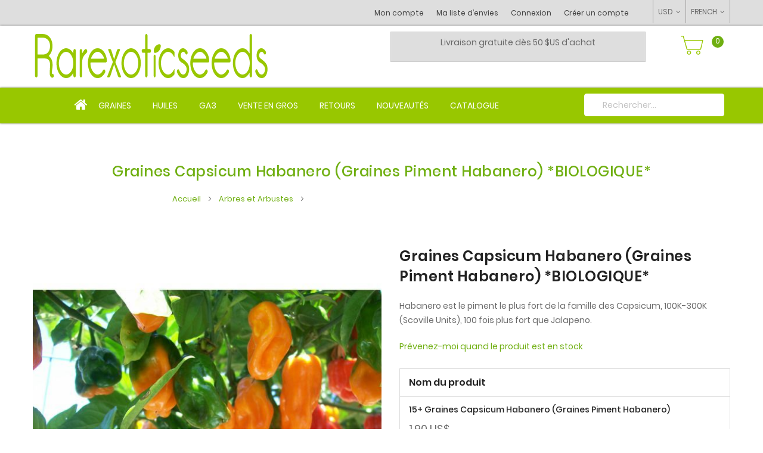

--- FILE ---
content_type: text/html; charset=UTF-8
request_url: https://www.rarexoticseeds.com/fr/graines-arbres/graines-capsicum-habanero-graines-piment-fort-habanero.html
body_size: 19826
content:
<!doctype html>
<html lang="fr">
    <head prefix="og: http://ogp.me/ns# fb: http://ogp.me/ns/fb# product: http://ogp.me/ns/product#">
        <script>
    var LOCALE = 'fr\u002DFR';
    var BASE_URL = 'https\u003A\u002F\u002Fwww.rarexoticseeds.com\u002Ffr\u002F';
    var require = {
        'baseUrl': 'https\u003A\u002F\u002Fwww.rarexoticseeds.com\u002Fstatic\u002Fversion1767002989\u002Ffrontend\u002FMgs\u002Frarexotics\u002Ffr_FR'
    };</script>        <meta charset="utf-8"/>
<meta name="title" content="Acheter des graines de Piment Habanero – Semences de Capsicum habanero pour jardins"/>
<meta name="description" content="Cultivez le Piment Habanero (Capsicum habanero), une variété réputée pour sa chaleur intense et son goût fruité, parfaite pour les jardins potagers et les sauces piquantes."/>
<meta name="keywords" content="Graines Capsicum Habanero (Graines Piment Habanero)"/>
<meta name="robots" content="INDEX,FOLLOW"/>
<meta name="viewport" content="width=device-width, initial-scale=1, maximum-scale=1.0, user-scalable=no"/>
<meta name="format-detection" content="telephone=no"/>
<title>Acheter des graines de Piment Habanero – Semences de Capsicum habanero pour jardins</title>
<link  rel="stylesheet" type="text/css"  media="all" href="https://www.rarexoticseeds.com/static/version1767002989/frontend/Mgs/rarexotics/fr_FR/mage/calendar.css" />
<link  rel="stylesheet" type="text/css"  media="all" href="https://www.rarexoticseeds.com/static/version1767002989/frontend/Mgs/rarexotics/fr_FR/css/styles-m.css" />
<link  rel="stylesheet" type="text/css"  media="all" href="https://www.rarexoticseeds.com/static/version1767002989/frontend/Mgs/rarexotics/fr_FR/css/rarexotics.css" />
<link  rel="stylesheet" type="text/css"  media="all" href="https://www.rarexoticseeds.com/static/version1767002989/frontend/Mgs/rarexotics/fr_FR/mage/gallery/gallery.css" />
<link  rel="stylesheet" type="text/css"  media="all" href="https://www.rarexoticseeds.com/static/version1767002989/frontend/Mgs/rarexotics/fr_FR/MGS_ExtraGallery/css/style.css" />
<link  rel="stylesheet" type="text/css"  media="all" href="https://www.rarexoticseeds.com/static/version1767002989/frontend/Mgs/rarexotics/fr_FR/MGS_Lookbook/css/theme.default.min.css" />
<link  rel="stylesheet" type="text/css"  media="all" href="https://www.rarexoticseeds.com/static/version1767002989/frontend/Mgs/rarexotics/fr_FR/MGS_Lookbook/css/styles.css" />
<link  rel="stylesheet" type="text/css"  media="all" href="https://www.rarexoticseeds.com/static/version1767002989/frontend/Mgs/rarexotics/fr_FR/MGS_Mmegamenu/css/megamenu.css" />
<link  rel="stylesheet" type="text/css"  media="all" href="https://www.rarexoticseeds.com/static/version1767002989/frontend/Mgs/rarexotics/fr_FR/MGS_ThemeSettings/css/theme_setting.css" />
<link  rel="stylesheet" type="text/css"  media="all" href="https://www.rarexoticseeds.com/static/version1767002989/frontend/Mgs/rarexotics/fr_FR/MGS_InstantSearch/css/styles.css" />
<link  rel="stylesheet" type="text/css"  media="all" href="https://www.rarexoticseeds.com/static/version1767002989/frontend/Mgs/rarexotics/fr_FR/MGS_Fbuilder/css/fontawesome.v4.7.0/fontawesome.css" />
<link  rel="stylesheet" type="text/css"  media="all" href="https://www.rarexoticseeds.com/static/version1767002989/frontend/Mgs/rarexotics/fr_FR/MGS_Fbuilder/css/pbanner.css" />
<link  rel="stylesheet" type="text/css"  media="all" href="https://www.rarexoticseeds.com/static/version1767002989/frontend/Mgs/rarexotics/fr_FR/MGS_Fbuilder/css/styles.css" />
<link  rel="stylesheet" type="text/css"  media="all" href="https://www.rarexoticseeds.com/static/version1767002989/frontend/Mgs/rarexotics/fr_FR/MGS_Fbuilder/css/owl.carousel.css" />
<link  rel="stylesheet" type="text/css"  media="all" href="https://www.rarexoticseeds.com/static/version1767002989/frontend/Mgs/rarexotics/fr_FR/MGS_Fbuilder/css/owl.theme.min.css" />
<link  rel="stylesheet" type="text/css"  media="all" href="https://www.rarexoticseeds.com/static/version1767002989/frontend/Mgs/rarexotics/fr_FR/MGS_Fbuilder/css/animate.css" />
<link  rel="stylesheet" type="text/css"  media="all" href="https://www.rarexoticseeds.com/static/version1767002989/frontend/Mgs/rarexotics/fr_FR/MGS_Fbuilder/css/magnific-popup.css" />
<link  rel="stylesheet" type="text/css"  media="all" href="https://www.rarexoticseeds.com/static/version1767002989/frontend/Mgs/rarexotics/fr_FR/MGS_Fbuilder/css/lightbox.min.css" />
<link  rel="stylesheet" type="text/css"  media="all" href="https://www.rarexoticseeds.com/static/version1767002989/frontend/Mgs/rarexotics/fr_FR/MGS_Fbuilder/css/twentytwenty.css" />
<link  rel="stylesheet" type="text/css"  media="screen and (min-width: 768px)" href="https://www.rarexoticseeds.com/static/version1767002989/frontend/Mgs/rarexotics/fr_FR/css/styles-l.css" />
<link  rel="stylesheet" type="text/css"  media="print" href="https://www.rarexoticseeds.com/static/version1767002989/frontend/Mgs/rarexotics/fr_FR/css/print.css" />
<link  rel="stylesheet" type="text/css"  media="all" href="https://www.rarexoticseeds.com/static/version1767002989/frontend/Mgs/rarexotics/fr_FR/css/mgs_theme_style_guide.css" />
<link  rel="stylesheet" type="text/css"  media="all" href="https://www.rarexoticseeds.com/static/version1767002989/frontend/Mgs/rarexotics/fr_FR/css/themes_fonts.css" />
<link  rel="stylesheet" type="text/css"  media="all" href="https://www.rarexoticseeds.com/static/version1767002989/frontend/Mgs/rarexotics/fr_FR/MGS_Fbuilder/css/animate.css" />
<link  rel="stylesheet" type="text/css"  media="all" href="https://www.rarexoticseeds.com/static/version1767002989/frontend/Mgs/rarexotics/fr_FR/MGS_Brand/css/mgs_brand.css" />
<script  type="text/javascript"  src="https://www.rarexoticseeds.com/static/version1767002989/frontend/Mgs/rarexotics/fr_FR/requirejs/require.js"></script>
<script  type="text/javascript"  src="https://www.rarexoticseeds.com/static/version1767002989/frontend/Mgs/rarexotics/fr_FR/mage/requirejs/mixins.js"></script>
<script  type="text/javascript"  src="https://www.rarexoticseeds.com/static/version1767002989/frontend/Mgs/rarexotics/fr_FR/requirejs-config.js"></script>
<script  type="text/javascript"  src="https://www.rarexoticseeds.com/static/version1767002989/frontend/Mgs/rarexotics/fr_FR/js/mgs_theme.js"></script>
<script  type="text/javascript"  src="https://www.rarexoticseeds.com/static/version1767002989/frontend/Mgs/rarexotics/fr_FR/js/rarexotics.js"></script>
<script  type="text/javascript"  src="https://www.rarexoticseeds.com/static/version1767002989/frontend/Mgs/rarexotics/fr_FR/MGS_Fbuilder/js/custom.js"></script>
<script  type="text/javascript"  src="https://www.rarexoticseeds.com/static/version1767002989/frontend/Mgs/rarexotics/fr_FR/MGS_Fbuilder/js/timer.js"></script>
<link rel="preload" as="font" crossorigin="anonymous" href="https://www.rarexoticseeds.com/static/version1767002989/frontend/Mgs/rarexotics/fr_FR/fonts/Poppins-SemiBold.ttf" />
<link rel="preload" as="font" crossorigin="anonymous" href="https://www.rarexoticseeds.com/static/version1767002989/frontend/Mgs/rarexotics/fr_FR/fonts/Poppins-Regular.ttf" />
<link rel="preload" as="font" crossorigin="anonymous" href="https://www.rarexoticseeds.com/static/version1767002989/frontend/Mgs/rarexotics/fr_FR/fonts/Pe-icon-7-stroke.woff" />
<link  rel="icon" type="image/x-icon" href="https://www.rarexoticseeds.com/media/favicon/stores/2/favicon.png" />
<link  rel="shortcut icon" type="image/x-icon" href="https://www.rarexoticseeds.com/media/favicon/stores/2/favicon.png" />

<!-- Google tag (gtag.js) -->
<script async src="https://www.googletagmanager.com/gtag/js?id=G-YRMVDFL3KW"></script>
<script>
  window.dataLayer = window.dataLayer || [];
  function gtag(){dataLayer.push(arguments);}
  gtag('js', new Date());

  gtag('config', 'G-YRMVDFL3KW');
</script>
<!--Fod8hKEutozMzgqK0KcxPX64X6aUgAHC-->

<script>(function(w,d,s,l,i){w[l]=w[l]||[];w[l].push({'gtm.start':
new Date().getTime(),event:'gtm.js'});var f=d.getElementsByTagName(s)[0],
j=d.createElement(s),dl=l!='dataLayer'?'&l='+l:'';j.async=true;j.src=
'https://www.googletagmanager.com/gtm.js?id='+i+dl;f.parentNode.insertBefore(j,f);
})(window,document,'script','dataLayer','GTM-WH6QLG33');</script>
        <!-- BEGIN GOOGLE ANALYTICS CODE -->
<script type="text/x-magento-init">
{
    "*": {
        "Magento_GoogleAnalytics/js/google-analytics": {
            "isCookieRestrictionModeEnabled": 0,
            "currentWebsite": 1,
            "cookieName": "user_allowed_save_cookie",
            "ordersTrackingData": [],
            "pageTrackingData": {"optPageUrl":"","isAnonymizedIpActive":false,"accountId":"UA-5806328-1"}        }
    }
}
</script>
<!-- END GOOGLE ANALYTICS CODE -->
    <script type="text/x-magento-init">
        {
            "*": {
                "Magento_PageCache/js/form-key-provider": {
                    "isPaginationCacheEnabled":
                        0                }
            }
        }
    </script>
<link  rel="stylesheet" type="text/css" media="all" href="https://www.rarexoticseeds.com/media/mgs/fbuilder/css/blocks.min.css" />
<link  rel="stylesheet" type="text/css" media="all" href="https://www.rarexoticseeds.com/media/mgs/fbuilder/css/2/fbuilder_config.min.css" />

<meta property="og:type" content="product" />
<meta property="og:title"
      content="Graines&#x20;Capsicum&#x20;Habanero&#x20;&#x28;Graines&#x20;Piment&#x20;Habanero&#x29;&#x20;&#x2A;BIOLOGIQUE&#x2A;" />
<meta property="og:image"
      content="https://www.rarexoticseeds.com/media/catalog/product/cache/d7a3ce6f2225836e95a29d0a4b0a138b/p/h/photo_006.jpg" />
<meta property="og:description"
      content="Habanero&#x20;est&#x20;le&#x20;piment&#x20;le&#x20;plus&#x20;fort&#x20;de&#x20;la&#x20;famille&#x20;des&#x20;Capsicum,&#x20;100K-300K&#x20;&#x28;Scoville&#x20;Units&#x29;,&#x20;100&#x20;fois&#x20;plus&#x20;fort&#x20;que&#x20;Jalapeno." />
<meta property="og:url" content="https://www.rarexoticseeds.com/fr/graines-arbres/graines-capsicum-habanero-graines-piment-fort-habanero.html" />
    <meta property="product:price:amount" content="1.9"/>
    <meta property="product:price:currency"
      content="USD"/>

<script type="application/ld+json">
{
  "@context": "https://schema.org/",
  "@type": "Product",
  "name": "Graines Capsicum Habanero (Graines Piment Habanero) *BIOLOGIQUE*",
  "image": ["https:\/\/www.rarexoticseeds.com\/static\/version1767002989\/frontend\/Mgs\/rarexotics\/fr_FR\/pub\/media\/catalog\/product\/\/p\/h\/photo_006.jpg","https:\/\/www.rarexoticseeds.com\/static\/version1767002989\/frontend\/Mgs\/rarexotics\/fr_FR\/pub\/media\/catalog\/product\/\/c\/a\/capsicum_habanero_seeds_habanero_pepper_seeds_.jpg"],
  "description": "Habanero est le piment le plus fort de la famille des Capsicum, 100K-300K (Scoville Units), 100 fois plus fort que Jalapeno.",
  "sku": "Capsicum Habanero",
    "offers": {"@type":"AggregateOffer","lowPrice":"1.90","highPrice":"25.00","priceCurrency":"USD","availability":"https:\/\/schema.org\/OutOfStock"}}
</script>    </head>
    <body data-container="body"
          data-mage-init='{"loaderAjax": {}, "loader": { "icon": "https://www.rarexoticseeds.com/static/version1767002989/frontend/Mgs/rarexotics/fr_FR/images/loader-2.gif"}}'
        class="width1200 wide lazy-loading-img page-product-grouped catalog-product-view product-graines-capsicum-habanero-graines-piment-fort-habanero categorypath-graines-arbres category-graines-arbres page-layout-1column" id="html-body">
        
<script type="text/x-magento-init">
    {
        "*": {
            "Magento_PageBuilder/js/widget-initializer": {
                "config": {"[data-content-type=\"slider\"][data-appearance=\"default\"]":{"Magento_PageBuilder\/js\/content-type\/slider\/appearance\/default\/widget":false},"[data-content-type=\"map\"]":{"Magento_PageBuilder\/js\/content-type\/map\/appearance\/default\/widget":false},"[data-content-type=\"row\"]":{"Magento_PageBuilder\/js\/content-type\/row\/appearance\/default\/widget":false},"[data-content-type=\"tabs\"]":{"Magento_PageBuilder\/js\/content-type\/tabs\/appearance\/default\/widget":false},"[data-content-type=\"slide\"]":{"Magento_PageBuilder\/js\/content-type\/slide\/appearance\/default\/widget":{"buttonSelector":".pagebuilder-slide-button","showOverlay":"hover","dataRole":"slide"}},"[data-content-type=\"banner\"]":{"Magento_PageBuilder\/js\/content-type\/banner\/appearance\/default\/widget":{"buttonSelector":".pagebuilder-banner-button","showOverlay":"hover","dataRole":"banner"}},"[data-content-type=\"buttons\"]":{"Magento_PageBuilder\/js\/content-type\/buttons\/appearance\/inline\/widget":false},"[data-content-type=\"products\"][data-appearance=\"carousel\"]":{"Magento_PageBuilder\/js\/content-type\/products\/appearance\/carousel\/widget":false}},
                "breakpoints": {"desktop":{"label":"Desktop","stage":true,"default":true,"class":"desktop-switcher","icon":"Magento_PageBuilder::css\/images\/switcher\/switcher-desktop.svg","conditions":{"min-width":"1024px"},"options":{"products":{"default":{"slidesToShow":"5"}}}},"tablet":{"conditions":{"max-width":"1024px","min-width":"768px"},"options":{"products":{"default":{"slidesToShow":"4"},"continuous":{"slidesToShow":"3"}}}},"mobile":{"label":"Mobile","stage":true,"class":"mobile-switcher","icon":"Magento_PageBuilder::css\/images\/switcher\/switcher-mobile.svg","media":"only screen and (max-width: 768px)","conditions":{"max-width":"768px","min-width":"640px"},"options":{"products":{"default":{"slidesToShow":"3"}}}},"mobile-small":{"conditions":{"max-width":"640px"},"options":{"products":{"default":{"slidesToShow":"2"},"continuous":{"slidesToShow":"1"}}}}}            }
        }
    }
</script>

<script type="text/x-magento-init">
    {
        "*": {
            "mage/cookies": {
                "expires": null,
                "path": "\u002F",
                "domain": ".www.rarexoticseeds.com",
                "secure": true,
                "lifetime": "3600"
            }
        }
    }
</script>
    <noscript>
        <div class="message global noscript">
            <div class="content">
                <p>
                    <strong>Javascript est désactivé dans votre navigateur.</strong>
                    <span>
                        Pour une meilleure expérience sur notre site, assurez-vous d’activer JavaScript dans votre navigateur.                    </span>
                </p>
            </div>
        </div>
    </noscript>

<script>
    window.cookiesConfig = window.cookiesConfig || {};
    window.cookiesConfig.secure = true;
</script><script>    require.config({
        map: {
            '*': {
                wysiwygAdapter: 'mage/adminhtml/wysiwyg/tiny_mce/tinymceAdapter'
            }
        }
    });</script><script>    require.config({
        paths: {
            googleMaps: 'https\u003A\u002F\u002Fmaps.googleapis.com\u002Fmaps\u002Fapi\u002Fjs\u003Fv\u003D3\u0026key\u003D'
        },
        config: {
            'Magento_PageBuilder/js/utils/map': {
                style: '',
            },
            'Magento_PageBuilder/js/content-type/map/preview': {
                apiKey: '',
                apiKeyErrorMessage: 'You\u0020must\u0020provide\u0020a\u0020valid\u0020\u003Ca\u0020href\u003D\u0027https\u003A\u002F\u002Fwww.rarexoticseeds.com\u002Ffr\u002Fadminhtml\u002Fsystem_config\u002Fedit\u002Fsection\u002Fcms\u002F\u0023cms_pagebuilder\u0027\u0020target\u003D\u0027_blank\u0027\u003EGoogle\u0020Maps\u0020API\u0020key\u003C\u002Fa\u003E\u0020to\u0020use\u0020a\u0020map.'
            },
            'Magento_PageBuilder/js/form/element/map': {
                apiKey: '',
                apiKeyErrorMessage: 'You\u0020must\u0020provide\u0020a\u0020valid\u0020\u003Ca\u0020href\u003D\u0027https\u003A\u002F\u002Fwww.rarexoticseeds.com\u002Ffr\u002Fadminhtml\u002Fsystem_config\u002Fedit\u002Fsection\u002Fcms\u002F\u0023cms_pagebuilder\u0027\u0020target\u003D\u0027_blank\u0027\u003EGoogle\u0020Maps\u0020API\u0020key\u003C\u002Fa\u003E\u0020to\u0020use\u0020a\u0020map.'
            },
        }
    });</script><script>
    require.config({
        shim: {
            'Magento_PageBuilder/js/utils/map': {
                deps: ['googleMaps']
            }
        }
    });</script><div class="panel wrapper top-panel 1sas" style="display:none">
    <div class="panel header builder-panel">
        <div class="left-content">
                    </div>
        <div class="right-content">
                            <div data-role="switcher" class="admin__actions-switch pull-right">
                                            <input type="checkbox" class="admin__actions-switch-checkbox" value="0" id="active-fbuilder" onclick="setLocation('https://www.rarexoticseeds.com/fr/fbuilder/index/active/referrer/aHR0cHM6Ly93d3cucmFyZXhvdGljc2VlZHMuY29tL2ZyL2dyYWluZXMtYXJicmVzL2dyYWluZXMtY2Fwc2ljdW0taGFiYW5lcm8tZ3JhaW5lcy1waW1lbnQtZm9ydC1oYWJhbmVyby5odG1s/')"/>
                                        <label class="admin__actions-switch-label" for="active-fbuilder">
                        <span class="admin__actions-switch-text" data-text-on="Oui" data-text-off="Non"></span>
                    </label>
                </div>
                <span class="builder-switcher-label pull-right">Active CMS Builder</span>
                    </div>
    </div>
</div>
<script>
    require([
        'jquery'
    ], function($) {
        if(self!=top){
            $('.top-panel').remove();
        }else{
            if($('#themesetting_customize_temp').length){
                $('#themesetting_customize_temp').remove();
            }
        }
    });
</script>
<div class="page-wrapper">    <div id="placeholder-header" class="absolute-header"></div>

<header class="page-header">


        


        <div class="header-area header4 search-visible active-sticky active-sticky-mb">
    	        <!-- Top Header -->
        <div class="top-header">
            <div class="frame">
                <div class="line">
                    <div class="col-3 col-des-3 col-tb-3 col-mb-3">
                        <!-- Static block: header_2_top_left_link -->
                        
                    </div>
                    <div class="col-9 col-des-9 col-tb-9 hidden-mb hidden-tb">
                        <div class="header-set customer-web-config">
                                                                    <div class="switcher language switcher-language" data-ui-id="language-switcher" id="switcher-language-top">
        <strong class="label switcher-label"><span>Langue</span></strong>
        <div class="actions dropdown options switcher-options">
            <div class="action toggle switcher-trigger"
                 id="switcher-language-trigger-top"
                 data-mage-init='{"dropdown":{}}'
                 data-toggle="dropdown"
                 data-trigger-keypress-button="true">
                <strong class="view-fr">
                    <span>FRENCH</span>
                </strong>
            </div>
            <ul class="dropdown switcher-dropdown"
                data-target="dropdown">
                                                            <li class="view-en switcher-option">
                            <a href="https://www.rarexoticseeds.com/fr/stores/store/redirect/___store/en/___from_store/fr/uenc/aHR0cHM6Ly93d3cucmFyZXhvdGljc2VlZHMuY29tL2VuL2dyYWluZXMtYXJicmVzL2dyYWluZXMtY2Fwc2ljdW0taGFiYW5lcm8tZ3JhaW5lcy1waW1lbnQtZm9ydC1oYWJhbmVyby5odG1s/">
                                ENGLISH                            </a>
                        </li>
                                                                                    </ul>
        </div>
    </div>
                                                                                                        <div class="switcher currency switcher-currency" id="switcher-currency">
        <strong class="label switcher-label"><span>Devise</span></strong>
        <div class="actions dropdown options switcher-options">
            <div class="action toggle switcher-trigger"
                 id="switcher-currency-trigger"
                 data-mage-init='{"dropdown":{}}'
                 data-toggle="dropdown"
                 data-trigger-keypress-button="true">
                <strong class="language-USD">
                    <span>USD</span>
                </strong>
            </div>
            <ul class="dropdown switcher-dropdown" data-target="dropdown">
                                                            <li class="currency-CAD switcher-option">
                            <a href="#" data-post='{"action":"https:\/\/www.rarexoticseeds.com\/fr\/directory\/currency\/switch\/","data":{"currency":"CAD","uenc":"aHR0cHM6Ly93d3cucmFyZXhvdGljc2VlZHMuY29tL2ZyL2dyYWluZXMtYXJicmVzL2dyYWluZXMtY2Fwc2ljdW0taGFiYW5lcm8tZ3JhaW5lcy1waW1lbnQtZm9ydC1oYWJhbmVyby5odG1s"}}'>CAD - dollar canadien</a>
                        </li>
                                                                                <li class="currency-EUR switcher-option">
                            <a href="#" data-post='{"action":"https:\/\/www.rarexoticseeds.com\/fr\/directory\/currency\/switch\/","data":{"currency":"EUR","uenc":"aHR0cHM6Ly93d3cucmFyZXhvdGljc2VlZHMuY29tL2ZyL2dyYWluZXMtYXJicmVzL2dyYWluZXMtY2Fwc2ljdW0taGFiYW5lcm8tZ3JhaW5lcy1waW1lbnQtZm9ydC1oYWJhbmVyby5odG1s"}}'>EUR - euro</a>
                        </li>
                                                                                    </ul>
        </div>
    </div>
                            							
							                                <div class=" hidden-tb hidden-sm hidden-mb header-top-links">
                                  <!--  <div class="actions">
                                            <span class="action top-links theme-header-icon"><i
                                                    class="pe-7s-user"></i></span>
                                    </div> -->
                                    <div class="header-acccount4">
<div class="login-form logged-customer">
   <!-- <button class="close-myaccount"><span class="icon-cross2"></span></button> -->
  <!-- <span class="action top-links theme-header-icon"><i class="pe-7s-user"></i></span> -->
    <ul class="header links"><li><a href="https://www.rarexoticseeds.com/fr/customer/account/" id="idpkdaItAJ" >Mon compte</a></li><li class="link wishlist" data-bind="scope: 'wishlist'">
    <a href="https://www.rarexoticseeds.com/fr/wishlist/">Ma liste d’envies        <!-- ko if: wishlist().counter -->
        <span data-bind="text: wishlist().counter" class="counter qty"></span>
        <!-- /ko -->
    </a>
</li>
<script type="text/x-magento-init">
    {
        "*": {
            "Magento_Ui/js/core/app": {
                "components": {
                    "wishlist": {
                        "component": "Magento_Wishlist/js/view/wishlist"
                    }
                }
            }
        }
    }

</script>
<li class="link authorization-link" data-label="ou">
    <a href="https://www.rarexoticseeds.com/fr/customer/account/login/"        >Connexion</a>
</li>
<li><a href="https://www.rarexoticseeds.com/fr/customer/account/create/" id="idtQxMBjTb" >Créer un compte</a></li></ul></div>
</div>
                                </div>
                                                    
												</div>
                    </div>
                </div>
            </div>
        </div>
        <!-- Middle Header -->
        <div class="middle-header">
            <div class="frame">
                <div class="line">
                    <div class="col-6 col-mb-12 col-tb-6 col-des-6 logo-header d-flex align-items-center">
                        
    <a class="logo" href="https://www.rarexoticseeds.com/fr/" title="Graines rares et exotiques">
        <img class="default-logo" src="https://www.rarexoticseeds.com/media/logo/stores/2/Logo-Rarexoticseeds-New_3.png"
             alt="Graines rares et exotiques"
                                  />
				    </a>
                    </div>
                    
                    <div class="col-6 col-mb-12 col-tb-6 col-des-6 d-flex align-items-center">
					<div class="banniere pull-left">
							<div class="bottom-header-middle-block"><div data-content-type="html" data-appearance="default" data-element="main" data-decoded="true"><p style="text-align: center;"><span style="font-size: 14px;">Livraison gratuite dès 50 $US d'achat</p>
<!-- p style="text-align: center;">&nbsp;OU À PARTIR DE $3.90 POUR LES AUTRES COMMANDES</p --></div><!--Identifier: header_13_top_middle_block, Block Id: 53--></div>
						</div>
                        <div class="d-flex align-items-center justify-content-end right-content table-icon-menu pull-right">
						
                         <!--                                   <div class=" hidden-tb hidden-sm hidden-mb header-top-links">
                                    <div class="actions">
                                            <span class="action top-links theme-header-icon"><i
                                                    class="pe-7s-user"></i></span>
                                    </div>
                                    <div class="header-acccount"></div>
                                </div>
                            
                                                            <div class=' hidden-tb hidden-sm hidden-mb'>
                                                                    </div>
                             -->
                            <button class="action nav-tg hidden-des">
                                <img src="https://www.rarexoticseeds.com/static/version1767002989/frontend/Mgs/rarexotics/fr_FR/images/hamburger-black.svg" alt="Toggle Menu">                            </button>

                                                            
<div data-block="minicart" class="minicart-wrapper">
    <a class="action showcart" href="https://www.rarexoticseeds.com/fr/checkout/cart/"
       data-bind="scope: 'minicart_content'">
        <span class="text">Panier</span>
        <span class="counter qty empty"
              data-bind="css: { empty: !!getCartParam('summary_count') == false && !isLoading() },
               blockLoader: isLoading">
                <!-- ko if: getCartParam('summary_count') -->
                <span class="counter-number"><!-- ko text: getCartParam('summary_count') --><!-- /ko --></span>
            <!-- /ko -->
            <!-- ko ifnot: getCartParam('summary_count') -->
                <span class="counter-number">0</span>
            <!-- /ko -->
            
            <span class="counter-label">
            
			<!-- ko if: getCartParam('summary_count') -->
              
                <!-- ko i18n: ' items' --><!-- /ko -->
            <!-- /ko -->			
			<!-- ko ifnot: getCartParam('summary_count') -->			<!-- ko i18n: ' item' --><!-- /ko -->			<!-- /ko -->
            </span>
        </span>
    </a>
            <div class="block block-minicart"
             data-role="dropdownDialog"
             data-mage-init='{"dropdownDialog":{
                "appendTo":"[data-block=minicart]",
                "triggerTarget":".showcart",
                "timeout": "2000",
                "closeOnMouseLeave": false,
                "closeOnEscape": true,
                "triggerClass":"active",
                "parentClass":"active",
                "buttons":[]}}'>
            <div id="minicart-content-wrapper" data-bind="scope: 'minicart_content'">
                <h3 class="close-minicart">
                    Mini panier                    <button id="close-minicart"><i class="close-cart pe-7s-close pa"></i></button>
                </h3>
                <!-- ko template: getTemplate() --><!-- /ko -->
            </div>
                    </div>
        <script>window.checkout = {"shoppingCartUrl":"https:\/\/www.rarexoticseeds.com\/fr\/checkout\/cart\/","checkoutUrl":"https:\/\/www.rarexoticseeds.com\/fr\/checkout\/","updateItemQtyUrl":"https:\/\/www.rarexoticseeds.com\/fr\/checkout\/sidebar\/updateItemQty\/","removeItemUrl":"https:\/\/www.rarexoticseeds.com\/fr\/checkout\/sidebar\/removeItem\/","imageTemplate":"Magento_Catalog\/product\/image_with_borders","baseUrl":"https:\/\/www.rarexoticseeds.com\/fr\/","minicartMaxItemsVisible":5,"websiteId":"1","maxItemsToDisplay":10,"storeId":"2","storeGroupId":"1","customerLoginUrl":"https:\/\/www.rarexoticseeds.com\/fr\/customer\/account\/login\/","isRedirectRequired":false,"autocomplete":"off","captcha":{"user_login":{"isCaseSensitive":false,"imageHeight":50,"imageSrc":"","refreshUrl":"https:\/\/www.rarexoticseeds.com\/fr\/captcha\/refresh\/","isRequired":false,"timestamp":1769872356}}}</script>    <script type="text/x-magento-init">
    {
        "[data-block='minicart']": {
            "Magento_Ui/js/core/app": {"components":{"minicart_content":{"children":{"subtotal.container":{"children":{"subtotal":{"children":{"subtotal.totals":{"config":{"display_cart_subtotal_incl_tax":0,"display_cart_subtotal_excl_tax":1,"template":"Magento_Tax\/checkout\/minicart\/subtotal\/totals"},"children":{"subtotal.totals.msrp":{"component":"Magento_Msrp\/js\/view\/checkout\/minicart\/subtotal\/totals","config":{"displayArea":"minicart-subtotal-hidden","template":"Magento_Msrp\/checkout\/minicart\/subtotal\/totals"}}},"component":"Magento_Tax\/js\/view\/checkout\/minicart\/subtotal\/totals"}},"component":"uiComponent","config":{"template":"Magento_Checkout\/minicart\/subtotal"}}},"component":"uiComponent","config":{"displayArea":"subtotalContainer"}},"item.renderer":{"component":"Magento_Checkout\/js\/view\/cart-item-renderer","config":{"displayArea":"defaultRenderer","template":"Magento_Checkout\/minicart\/item\/default"},"children":{"item.image":{"component":"Magento_Catalog\/js\/view\/image","config":{"template":"Magento_Catalog\/product\/image","displayArea":"itemImage"}},"checkout.cart.item.price.sidebar":{"component":"uiComponent","config":{"template":"Magento_Checkout\/minicart\/item\/price","displayArea":"priceSidebar"}}}},"extra_info":{"component":"uiComponent","config":{"displayArea":"extraInfo"}},"promotion":{"component":"uiComponent","config":{"displayArea":"promotion"}}},"config":{"itemRenderer":{"default":"defaultRenderer","simple":"defaultRenderer","virtual":"defaultRenderer"},"template":"Magento_Checkout\/minicart\/content"},"component":"Magento_Checkout\/js\/view\/minicart"}},"types":[]}        },
        "*": {
            "Magento_Ui/js/block-loader": "https\u003A\u002F\u002Fwww.rarexoticseeds.com\u002Fstatic\u002Fversion1767002989\u002Ffrontend\u002FMgs\u002Frarexotics\u002Ffr_FR\u002Fimages\u002Floader\u002D1.gif"
        }
    }
    </script>
</div>
                                                    </div>
						
                    </div>
                </div>
            </div>
        </div>
        <!-- Bottom Header-->
        <div class="bottom-content">
			<div class="frame">
				<div class="line">
					<div class="col-9 col-mb-2 col-tb-3 col-des-9 d-flex justify-content-end parent_menu">
                        <div class="menu-wrapper">
                            <div class="menu-content menu-content-mb">
                                <ul class="data item title nav-tabs hidden-des"><li class="active"><a data-toggle="tab" href="#main-Menucontent">Menu</a></li><li><a data-toggle="tab" href="#main-Accountcontent">Compte</a></li><li><a data-toggle="tab" href="#main-Settingcontent">Setting</a></li></ul><div class="data item tab-content megamenu-content"><div id="main-Menucontent" class="tab-pane active"><div class="horizontal-menu ">

					<nav class="navigation" role="navigation">
		<ul id="mainMenu" class="nav nav-main nav-main-menu">
			
																																																																																																										
						<li class="mega-menu-item megamenu-homelink">
															<a href="https://www.rarexoticseeds.com/fr/" class="level0">
									<i class="fa fa-home"></i>								</a>
													</li>

																					<li class=" mega-menu-item mega-menu-fullwidth menu-6columns level0 category-menu level0 dropdown">
									<a href="https://www.rarexoticseeds.com/fr/graines-plantes-fleurs?limit=50/"https://www.rarexoticseeds.com/fr/graines-plantes-fleurs?limit=50/" class="level0 dropdown-toggle"><span data-hover="Graines">Graines</span> <span class="icon-next"><i class="fa fa-angle-down"></i></span></a><span class="toggle-menu"><a onclick="toggleEl(this,'mobile-menu-1-1')" href="javascript:void(0)" class=""><span class="fa fa-chevron-right"></span></a></span><ul class="dropdown-menu" id="mobile-menu-1-1"><li class="hidden-des"><a onclick="toggleEl(this,'mobile-menu-1-1')" href="javascript:void(0)" class=""><span class="nav-back"><i class="fa fa-chevron-left"></i> Back</span></a></li><li><div class="mega-menu-content"><div class="line"><div class="col-2"><ul class="sub-menu"><li class="level1">
<a href="https://www.rarexoticseeds.com/fr/graines-biologiques">
<span class="mega-menu-sub-title">
Graines Biologiques
</span>
</a>
</li><li class="level1">
<a href="https://www.rarexoticseeds.com/fr/graines-cactus">
<span class="mega-menu-sub-title">
Cactus et Succulentes
</span>
</a>
</li><li class="level1">
<a href="https://www.rarexoticseeds.com/fr/graines-palmiers">
<span class="mega-menu-sub-title">
Palmiers
</span>
</a>
</li></ul></div><div class="col-2"><ul class="sub-menu"><li class="level1">
<a href="https://www.rarexoticseeds.com/fr/graines-bonsai">
<span class="mega-menu-sub-title">
Bonsaï
</span>
</a>
</li><li class="level1">
<a href="https://www.rarexoticseeds.com/fr/graines-arbres">
<span class="mega-menu-sub-title">
Arbres et Arbustes
</span>
</a>
<span class="toggle-menu"><a onclick="toggleEl(this,'mobile-menu-cat-26-1')" href="javascript:void(0)" class=""><span class="fa fa-chevron-right"></span></a></span>
<ul id="mobile-menu-cat-26-1"
 class="sub-menu"
>
<li class="hidden-des"><a onclick="toggleEl(this,'mobile-menu-cat-26-1')" href="javascript:void(0)" class=""><span class="nav-back"><i class="fa fa-chevron-left"></i> Back</span></a></li>
<li class="level2">
<a href="https://www.rarexoticseeds.com/fr/graines-arbres/graines-arbres-fruitiers">
Arbres Fruitiers
</a>
</li><li class="level2">
<a href="https://www.rarexoticseeds.com/fr/graines-arbres/graines-baobab">
Baobabs
</a>
</li><li class="level2">
<a href="https://www.rarexoticseeds.com/fr/graines-arbres/graines-erables">
Érables
</a>
</li><li class="level2">
<a href="https://www.rarexoticseeds.com/fr/graines-arbres/graines-yucca">
Yuccas
</a>
</li>
</ul>
</li></ul></div><div class="col-2"><ul class="sub-menu"><li class="level1">
<a href="https://www.rarexoticseeds.com/fr/graines-potager">
<span class="mega-menu-sub-title">
Potager
</span>
</a>
<span class="toggle-menu"><a onclick="toggleEl(this,'mobile-menu-cat-70-1')" href="javascript:void(0)" class=""><span class="fa fa-chevron-right"></span></a></span>
<ul id="mobile-menu-cat-70-1"
 class="sub-menu"
>
<li class="hidden-des"><a onclick="toggleEl(this,'mobile-menu-cat-70-1')" href="javascript:void(0)" class=""><span class="nav-back"><i class="fa fa-chevron-left"></i> Back</span></a></li>
<li class="level2">
<a href="https://www.rarexoticseeds.com/fr/graines-potager/especes-potageres-anciennes">
Espèces potagères anciennes
</a>
</li>
</ul>
</li><li class="level1">
<a href="https://www.rarexoticseeds.com/fr/graines-plantes-fleurs">
<span class="mega-menu-sub-title">
Plantes et Fleurs
</span>
</a>
<span class="toggle-menu"><a onclick="toggleEl(this,'mobile-menu-cat-19-1')" href="javascript:void(0)" class=""><span class="fa fa-chevron-right"></span></a></span>
<ul id="mobile-menu-cat-19-1"
 class="sub-menu"
>
<li class="hidden-des"><a onclick="toggleEl(this,'mobile-menu-cat-19-1')" href="javascript:void(0)" class=""><span class="nav-back"><i class="fa fa-chevron-left"></i> Back</span></a></li>
<li class="level2">
<a href="https://www.rarexoticseeds.com/fr/graines-plantes-fleurs/graines-lotus">
Plantes aquatiques
</a>
</li><li class="level2">
<a href="https://www.rarexoticseeds.com/fr/graines-plantes-fleurs/graines-exotiques">
Plantes Exotiques
</a>
</li><li class="level2">
<a href="https://www.rarexoticseeds.com/fr/graines-plantes-fleurs/graines-iris">
Iris
</a>
</li><li class="level2">
<a href="https://www.rarexoticseeds.com/fr/graines-plantes-fleurs/graines-bananier">
Bananiers
</a>
</li><li class="level2">
<a href="https://www.rarexoticseeds.com/fr/graines-plantes-fleurs/graines-tropicales">
Tropicales
</a>
</li><li class="level2">
<a href="https://www.rarexoticseeds.com/fr/graines-plantes-fleurs/graines-lys">
Hémérocalles Lily
</a>
</li><li class="level2">
<a href="https://www.rarexoticseeds.com/fr/graines-plantes-fleurs/graines-tournesol">
Tournesols
</a>
</li>
</ul>
</li></ul></div><div class="col-2"><ul class="sub-menu"><li class="level1">
<a href="https://www.rarexoticseeds.com/fr/plantes-medicinales">
<span class="mega-menu-sub-title">
Plantes Médicinales
</span>
</a>
</li><li class="level1">
<a href="https://www.rarexoticseeds.com/fr/graines-adenium">
<span class="mega-menu-sub-title">
Adenium et Pachypodium
</span>
</a>
</li></ul></div><div class="col-2"><ul class="sub-menu"><li class="level1">
<a href="https://www.rarexoticseeds.com/fr/graines-plantes-carnivores">
<span class="mega-menu-sub-title">
Plantes Carnivores
</span>
</a>
<span class="toggle-menu"><a onclick="toggleEl(this,'mobile-menu-cat-13-1')" href="javascript:void(0)" class=""><span class="fa fa-chevron-right"></span></a></span>
<ul id="mobile-menu-cat-13-1"
 class="sub-menu"
>
<li class="hidden-des"><a onclick="toggleEl(this,'mobile-menu-cat-13-1')" href="javascript:void(0)" class=""><span class="nav-back"><i class="fa fa-chevron-left"></i> Back</span></a></li>
<li class="level2">
<a href="https://www.rarexoticseeds.com/fr/graines-plantes-carnivores/graines-drosera">
Drosera
</a>
</li><li class="level2">
<a href="https://www.rarexoticseeds.com/fr/graines-plantes-carnivores/graines-pinguicula">
Pinguicula
</a>
</li><li class="level2">
<a href="https://www.rarexoticseeds.com/fr/graines-plantes-carnivores/graines-sarracenia">
Sarracenia
</a>
</li><li class="level2">
<a href="https://www.rarexoticseeds.com/fr/graines-plantes-carnivores/graines-utricularia">
Utricularia
</a>
</li><li class="level2">
<a href="https://www.rarexoticseeds.com/fr/graines-plantes-carnivores/graines-nepenthes">
Nepenthes
</a>
</li>
</ul>
</li><li class="level1">
<a href="https://www.rarexoticseeds.com/fr/graines-passiflora">
<span class="mega-menu-sub-title">
Passiflores
</span>
</a>
</li></ul></div><div class="col-2"><ul class="sub-menu"><li class="level1">
<a href="https://www.rarexoticseeds.com/fr/plantes-comestibles">
<span class="mega-menu-sub-title">
Plantes Comestibles
</span>
</a>
</li><li class="level1">
<a href="https://www.rarexoticseeds.com/fr/toutes-les-graines">
<span class="mega-menu-sub-title">
Toutes les graines
</span>
</a>
</li></ul></div></div></div></li></ul>								</li>
																												<li class="  category-menu level0 dropdown">
									<a href="#" onclick="return false" class="level0 dropdown-toggle"><span data-hover="Huiles">Huiles</span> <span class="icon-next"><i class="fa fa-angle-down"></i></span></a><span class="toggle-menu"><a onclick="toggleEl(this,'mobile-menu-3-1')" href="javascript:void(0)" class=""><span class="fa fa-chevron-right"></span></a></span><ul class="dropdown-menu" id="mobile-menu-3-1"><li class="hidden-des"><a onclick="toggleEl(this,'mobile-menu-3-1')" href="javascript:void(0)" class=""><span class="nav-back"><i class="fa fa-chevron-left"></i> Back</span></a></li><li><ul><li class="level1">
<a href="https://www.rarexoticseeds.com/fr/huiles-essentielles">
Huiles Essentielles
</a>
</li></ul></li></ul>								</li>
																												<li class="  category-menu level0">
									<a href="https://www.rarexoticseeds.com/fr/gibberellic-acid-ga3-seed-primer" class="level0"><span data-hover="GA3">GA3</span></a>								</li>
																												<li class="  static-menu level0">
									<a href="https://www.rarexoticseeds.com/fr/wholesale-products/" class="level0"><span>Vente en gros</span></a>								</li>
																												<li class="  category-menu level0">
									<a href="https://www.rarexoticseeds.com/fr/seeds-back-stock-graines" class="level0"><span data-hover="Retours">Retours</span></a>								</li>
																												<li class="  category-menu level0">
									<a href="https://www.rarexoticseeds.com/fr/new-products-nouveaux-produits" class="level0"><span data-hover="Nouveautés">Nouveautés</span></a>								</li>
																												<li class="  static-menu level0">
									<a href="https://www.rarexoticseeds.com/fr/catalogue-graines/" class="level0"><span>Catalogue</span></a>								</li>
																											</ul>
	</nav>
</div></div><div id="main-Accountcontent" class="tab-pane"><div class="top-links">
<div class="login-form logged-customer">
   <!-- <button class="close-myaccount"><span class="icon-cross2"></span></button> -->
  <!-- <span class="action top-links theme-header-icon"><i class="pe-7s-user"></i></span> -->
    <ul class="header links"><li><a href="https://www.rarexoticseeds.com/fr/customer/account/" id="idpkdaItAJ" >Mon compte</a></li><li class="link wishlist" data-bind="scope: 'wishlist'">
    <a href="https://www.rarexoticseeds.com/fr/wishlist/">Ma liste d’envies        <!-- ko if: wishlist().counter -->
        <span data-bind="text: wishlist().counter" class="counter qty"></span>
        <!-- /ko -->
    </a>
</li>
<script type="text/x-magento-init">
    {
        "*": {
            "Magento_Ui/js/core/app": {
                "components": {
                    "wishlist": {
                        "component": "Magento_Wishlist/js/view/wishlist"
                    }
                }
            }
        }
    }

</script>
<li class="link authorization-link" data-label="ou">
    <a href="https://www.rarexoticseeds.com/fr/customer/account/login/"        >Connexion</a>
</li>
<li><a href="https://www.rarexoticseeds.com/fr/customer/account/create/" id="idtQxMBjTb" >Créer un compte</a></li></ul></div>
</div></div><div id="main-Settingcontent" class="tab-pane"><div class="customer-web-config">                <div class="switcher currency switcher-currency" id="switcher-currency">
        <strong class="label switcher-label"><span>Devise</span></strong>
        <div class="actions dropdown options switcher-options">
            <div class="action toggle switcher-trigger"
                 id="switcher-currency-trigger"
                 data-mage-init='{"dropdown":{}}'
                 data-toggle="dropdown"
                 data-trigger-keypress-button="true">
                <strong class="language-USD">
                    <span>USD</span>
                </strong>
            </div>
            <ul class="dropdown switcher-dropdown" data-target="dropdown">
                                                            <li class="currency-CAD switcher-option">
                            <a href="#" data-post='{"action":"https:\/\/www.rarexoticseeds.com\/fr\/directory\/currency\/switch\/","data":{"currency":"CAD","uenc":"aHR0cHM6Ly93d3cucmFyZXhvdGljc2VlZHMuY29tL2ZyL2dyYWluZXMtYXJicmVzL2dyYWluZXMtY2Fwc2ljdW0taGFiYW5lcm8tZ3JhaW5lcy1waW1lbnQtZm9ydC1oYWJhbmVyby5odG1s"}}'>CAD - dollar canadien</a>
                        </li>
                                                                                <li class="currency-EUR switcher-option">
                            <a href="#" data-post='{"action":"https:\/\/www.rarexoticseeds.com\/fr\/directory\/currency\/switch\/","data":{"currency":"EUR","uenc":"aHR0cHM6Ly93d3cucmFyZXhvdGljc2VlZHMuY29tL2ZyL2dyYWluZXMtYXJicmVzL2dyYWluZXMtY2Fwc2ljdW0taGFiYW5lcm8tZ3JhaW5lcy1waW1lbnQtZm9ydC1oYWJhbmVyby5odG1s"}}'>EUR - euro</a>
                        </li>
                                                                                    </ul>
        </div>
    </div>
        <div class="switcher language switcher-language" data-ui-id="language-switcher" id="switcher-language">
        <strong class="label switcher-label"><span>Langue</span></strong>
        <div class="actions dropdown options switcher-options">
            <div class="action toggle switcher-trigger"
                 id="switcher-language-trigger"
                 data-mage-init='{"dropdown":{}}'
                 data-toggle="dropdown"
                 data-trigger-keypress-button="true">
                <strong class="view-fr">
                    <span>FRENCH</span>
                </strong>
            </div>
            <ul class="dropdown switcher-dropdown"
                data-target="dropdown">
                                                            <li class="view-en switcher-option">
                            <a href="https://www.rarexoticseeds.com/fr/stores/store/redirect/___store/en/___from_store/fr/uenc/aHR0cHM6Ly93d3cucmFyZXhvdGljc2VlZHMuY29tL2VuL2dyYWluZXMtYXJicmVzL2dyYWluZXMtY2Fwc2ljdW0taGFiYW5lcm8tZ3JhaW5lcy1waW1lbnQtZm9ydC1oYWJhbmVyby5odG1s/">
								ENGLISH                            </a>
                        </li>
                                                                                    </ul>
        </div>
    </div>
</div></div></div>                            </div>
                        </div>

                    </div>
					<div class="col-3 col-mb-6 col-tb-4 col-des-3">
                        <div class="parent-search">
                            
<div class="search-form">
    <div class="block block-search">
        <button class="search-close" onclick="showHideFormSearch()"><i class="pe-7s-close"></i></button>
        <div class="block block-content">
        <form class="form minisearch" id="search_mini_form" action="https://www.rarexoticseeds.com/fr/instantsearch/result/" method="get">
            <div class="field search">
                <label class="label" for="search" data-role="minisearch-label">
                    <span>Rechercher</span>
                </label>
                <div class="control">
                    <input id="search"
                           type="text"
                           name="q"
                           value=""
                           placeholder="Rechercher..."
                           class="input-text"
                           maxlength="128"
                           role="combobox"
                           aria-haspopup="false"
                           aria-autocomplete="both"
                           aria-expanded="false"
                           autocomplete="off"
                           data-block="autocomplete-form"/>
                    <div id="search_autocomplete" class="search-autocomplete"></div>
                    	<div class="mgs-instant-search-dropdown" data-bind="scope: 'instant_search_form'">
		<!-- ko template: getTemplate() --><!-- /ko -->
	</div>
	<script type="text/x-magento-init">
	{
		"*": {
			"Magento_Ui/js/core/app": {"components":{"instant_search_form":{"component":"MGS_InstantSearch\/js\/autocomplete","displayArea":"instant_search_form","children":{"steps":{"component":"uiComponent","displayArea":"steps","children":{"product":{"component":"MGS_InstantSearch\/js\/view\/product","sortOrder":0},"category":{"component":"MGS_InstantSearch\/js\/view\/category","sortOrder":0},"page":{"component":"MGS_InstantSearch\/js\/view\/cms\/page","sortOrder":0},"blog":{"component":"MGS_InstantSearch\/js\/view\/blog","sortOrder":0}}}},"config":{"textNoResult":"No Result"}},"autocompleteBindEvents":{"component":"MGS_InstantSearch\/js\/action\/bindEvents","config":{"searchFormSelector":"#search_mini_form","searchButtonSelector":"button.search","inputSelector":"#search, .minisearch input[type=\"text\"]","searchDelay":"500","url":"https:\/\/www.rarexoticseeds.com\/fr\/instantsearch\/result\/"}},"autocompleteDataProvider":{"component":"MGS_InstantSearch\/js\/action\/dataProvider","config":{"url":"https:\/\/www.rarexoticseeds.com\/fr\/instantsearch\/ajax\/result\/"}}}}		}
	}
	</script>
	<script>
		window.instantSearch = {"result":{"product":{"data":[],"size":0,"url":""},"category":{"data":[],"size":0,"url":""},"page":{"data":[],"size":0,"url":""},"blog":{"data":[],"size":0,"url":""}}};
	</script>
                </div>
            </div>
            <div class="actions">
                <button type="submit"
                        title="Rechercher"
                        class="action search">
                    <span>Rechercher</span>
                </button>
            </div>
        </form>
    </div>
</div>
    <div class="actions-search">
        <button class="action-search" onclick="showHideFormSearch()"><i class="pe-7s-search"></i></button>
    </div>
</div>
<script type="text/x-magento-init">
{
    "#search" :
    {
        "quickSearch" :
        {
            "formSelector":"#search_mini_form",
            "url":"https://www.rarexoticseeds.com/fr/search/ajax/suggest/",
            "destinationSelector":"#search_autocomplete",
            "templates": {"term":{"title":"Recherches populaires","template":"Smile_ElasticsuiteCore\/autocomplete\/term"},"product":{"title":"Produits","template":"Smile_ElasticsuiteCatalog\/autocomplete\/product"},"category":{"title":"Categories","template":"Smile_ElasticsuiteCatalog\/autocomplete\/category"},"product_attribute":{"title":"Attributs","template":"Smile_ElasticsuiteCatalog\/autocomplete\/product-attribute","titleRenderer":"Smile_ElasticsuiteCatalog\/js\/autocomplete\/product-attribute"}},
            "priceFormat" : {"pattern":"%s\u00a0US$","precision":2,"requiredPrecision":2,"decimalSymbol":",","groupSymbol":"\u202f","groupLength":3,"integerRequired":false},
            "minSearchLength" : 1        }
    }
}
</script>

<script>
    function showHideFormSearch() {
        var searchFormNotFull = document.querySelector('.search-form.not-full');
        var blockSearch = document.querySelector('.page-wrapper .block-search');
        var searchInput = document.querySelector('#search_mini_form input#search');

        if(searchFormNotFull){
            document.documentElement.classList.toggle('search-not-full');
        }
        // Add class search-open to html
        document.documentElement.classList.toggle('search-open');

        if(blockSearch){
            blockSearch.classList.toggle('active');
        }

        // When click Esc key to close search form
        if(document.documentElement.classList.contains('search-open')){
            document.addEventListener('keydown', function(event) {
                if (event.keyCode === 27) {
                    document.documentElement.classList.remove('search-open');
                    if(blockSearch){
                        blockSearch.classList.remove('active');
                    }
                }
            });
        }

        if(searchInput){
            setTimeout(function(){
                searchInput.focus();
            }, 500);
        }
    }
</script>
                        </div>
                    </div>
          <!--  <div class="frame">
                <div class="line">
                    <div class="col-3 col-mb-8 col-tb-8 col-des-3">
                                            </div>
                    <div class="col-6 col-mb-4 col-tb-4 col-des-6">
                        <div class="parent-search">
                                                    </div>
                    </div>
                    <div class="col-3 col-mb-12 col-des-3 hidden-tb hidden-sm hidden-mb">
                                            </div>
                </div>
            </div>
                        <button class="action close-nav-button"><span class="pe-7s-close" aria-hidden="true"></span></button>  -->
				</div>
			</div>
        </div>
    
    </div>
<div class="clearfix"></div>	
</header>

            <div id="page-title-wrapper" class="layout_type1 page-title-wrapper product " style="">
            <h1 class="page-title"
                                >
                <span class="base" data-ui-id="page-title-wrapper" itemprop="name">Graines Capsicum Habanero (Graines Piment Habanero) *BIOLOGIQUE*</span>            </h1>
                    </div>
                <script>
            require(['jquery'], function($){
                $(".breadcrumbs").appendTo("#page-title-wrapper");
            });
        </script>
    
    

    <div class="breadcrumbs">
        <ul class="items">
                            <li class="item 0">
                                            <a href="https://www.rarexoticseeds.com/fr/" title="Aller à la page d’accueil">Accueil</a>
                                    </li>
                            <li class="item 1">
                                            <a href="https://www.rarexoticseeds.com/fr/graines-arbres" title="Arbres et Arbustes">Arbres et Arbustes</a>
                                    </li>
                            <li class="item 2">
                                            Graines Capsicum Habanero (Graines Piment Habanero) *BIOLOGIQUE*                                    </li>
                    </ul>
    </div>
<main id="maincontent" class="page-main"><a id="contentarea" tabindex="-1"></a>
<div class="page messages"><div data-placeholder="messages"></div>
<div data-bind="scope: 'messages'">
    <!-- ko if: cookieMessages && cookieMessages.length > 0 -->
    <div role="alert" data-bind="foreach: { data: cookieMessages, as: 'message' }" class="messages">
        <div data-bind="attr: {
            class: 'fadeIn animated message-' + message.type + ' ' + message.type + ' message',
            'data-ui-id': 'message-' + message.type
        }">
            <div data-bind="html: $parent.prepareMessageForHtml(message.text)"></div>
			<div class="close" data-bind="click: $parent.RemoveMessage"></div>
        </div>
    </div>
    <!-- /ko -->

    <!-- ko if: messages().messages && messages().messages.length > 0 -->
    <div role="alert" data-bind="foreach: { data: messages().messages, as: 'message' }" class="messages">
        <div data-bind="attr: {
            class: 'fadeIn animated message-' + message.type + ' ' + message.type + ' message',
            'data-ui-id': 'message-' + message.type
        }">
            <div data-bind="html: $parent.prepareMessageForHtml(message.text)"></div>
			<div class="close" data-bind="click: $parent.RemoveMessage"></div>
        </div>
    </div>
    <!-- /ko -->
</div>
<script type="text/x-magento-init">
    {
        "*": {
            "Magento_Ui/js/core/app": {
                "components": {
                        "messages": {
                            "component": "Magento_Theme/js/view/messages"
                        }
                    }
                }
            }
    }
</script>
</div><div class="columns"><div class="column main"><div class="product-info-main">
<h1 class="product-name">Graines Capsicum Habanero (Graines Piment Habanero) *BIOLOGIQUE*</h1>
<div class="product-info-price"><div class="price-box price-final_price" data-role="priceBox" data-product-id="2899" data-price-box="product-id-2899"><div class="price-box">
    </div>
</div>
<div class="product attribute overview">
        <div class="value" itemprop="description">Habanero est le piment le plus fort de la famille des Capsicum, 100K-300K (Scoville Units), 100 fois plus fort que Jalapeno.</div>
</div>
</div>
<div class="product alert stock">
    <a href="https://www.rarexoticseeds.com/fr/productalert/add/stock/product_id/2899/uenc/aHR0cHM6Ly93d3cucmFyZXhvdGljc2VlZHMuY29tL2ZyL2dyYWluZXMtYXJicmVzL2dyYWluZXMtY2Fwc2ljdW0taGFiYW5lcm8tZ3JhaW5lcy1waW1lbnQtZm9ydC1oYWJhbmVyby5odG1s/"
       title="Prévenez-moi quand le produit est en stock" class="action alert">
        Prévenez-moi quand le produit est en stock    </a>
</div>

<div class="product-add-form">
    <form data-product-sku="Capsicum Habanero"
          action="https://www.rarexoticseeds.com/fr/checkout/cart/add/uenc/aHR0cHM6Ly93d3cucmFyZXhvdGljc2VlZHMuY29tL2ZyL2dyYWluZXMtYXJicmVzL2dyYWluZXMtY2Fwc2ljdW0taGFiYW5lcm8tZ3JhaW5lcy1waW1lbnQtZm9ydC1oYWJhbmVyby5odG1s/product/2899/" method="post"
          id="product_addtocart_form">
        <input type="hidden" name="product" value="2899" />
        <input type="hidden" name="selected_configurable_option" value="" />
        <input type="hidden" name="related_product" id="related-products-field" value="" />
        <input type="hidden" name="item"  value="2899" />
        <input name="form_key" type="hidden" value="TavfGimLfnAXOITc" />                            
<div class="table-wrapper grouped">
    <table class="table data grouped"
           id="super-product-table"
           data-mage-init='{ "Magento_GroupedProduct/js/product-ids-resolver": {} }'>
        <caption class="table-caption">Articles du produit groupé</caption>
        <thead>
        <tr>
            <th class="col item" scope="col">Nom du produit</th>
                    </tr>
        </thead>

                <tbody>
                        <tr>
                <td data-th="Nom du produit" class="col item">
                    <strong class="product-item-name">15+ Graines Capsicum Habanero (Graines Piment Habanero)</strong>
                                                                        <div class="price-box price-final_price" data-role="priceBox" data-product-id="377" data-price-box="product-id-377">
    

<span class="price-container price-final_price&#x20;tax&#x20;weee"
        >
        <span  id="product-price-377"                data-price-amount="1.9"
        data-price-type="finalPrice"
        class="price-wrapper "
    ><span class="price">1,90 US$</span></span>
        </span>

</div>                                                                </td>
                            </tr>
                                    <tr>
                <td data-th="Nom du produit" class="col item">
                    <strong class="product-item-name">100 Graines Capsicum Habanero (Graines Piment Habanero)</strong>
                                                                        <div class="price-box price-final_price" data-role="priceBox" data-product-id="378" data-price-box="product-id-378">
    

<span class="price-container price-final_price&#x20;tax&#x20;weee"
        >
        <span  id="product-price-378"                data-price-amount="5.9"
        data-price-type="finalPrice"
        class="price-wrapper "
    ><span class="price">5,90 US$</span></span>
        </span>

</div>                                                                </td>
                            </tr>
                                    <tr>
                <td data-th="Nom du produit" class="col item">
                    <strong class="product-item-name">500 Graines Capsicum Habanero (Graines Piment Habanero)</strong>
                                                                        <div class="price-box price-final_price" data-role="priceBox" data-product-id="379" data-price-box="product-id-379">
    

<span class="price-container price-final_price&#x20;tax&#x20;weee"
        >
        <span  id="product-price-379"                data-price-amount="25"
        data-price-type="finalPrice"
        class="price-wrapper "
    ><span class="price">25,00 US$</span></span>
        </span>

</div>                                                                </td>
                            </tr>
                                </tbody>
            </table>
</div>
<div id="validation-message-box"></div>


<script type="text/x-magento-init">
    {
        "#product_addtocart_form": {
            "Magento_Catalog/js/validate-product": {}
        }
    }
</script>

        
                    </form>
</div>

<script type="text/x-magento-init">
    {
        "[data-role=priceBox][data-price-box=product-id-2899]": {
            "priceBox": {
                "priceConfig":  {"productId":"2899","priceFormat":{"pattern":"%s\u00a0US$","precision":2,"requiredPrecision":2,"decimalSymbol":",","groupSymbol":"\u202f","groupLength":3,"integerRequired":false},"tierPrices":[]}            }
        }
    }
</script>
<div class="product-static-block ">
    <div class="margin-top25 extra-link"><a href="javascript:void(0)" id="btn-guilde">Size Guilde </a><a href="javascript:void(0)" id="btn-delivery" class="margin-left20">Delivery &amp; Return</a></div>
<div id="guilde-content">
<div class="modal-body-content"><img class="img-responsive" src="https://www.rarexoticseeds.com/media/wysiwyg/sizecharts.png" alt=""></div>
</div>
<div id="delivery-content">
<div class="modal-body-content">
<h6 class="margin-bottom10">Delivery</h6>
<p>All orders shipped with UPS Express.</p>
<p>Always free shipping for orders over US $250.</p>
<p>All orders are shipped with a UPS tracking number.</p>
<h6 class="margin-bottom10">Returns</h6>
<p>Items returned within 14 days of their original shipment date in same as new condition will be eligible for a full refund or store credit.</p>
<p>Refunds will be charged back to the original form of payment used for purchase.</p>
<p>Customer is responsible for shipping charges when making returns and shipping/handling fees of original purchase is non-refundable.</p>
<p>All sale items are final purchases.</p>
<h6 class="margin-bottom10">Help</h6>
<p>Give us a shout if you have any other questions and/or concerns.</p>
<p>Email: <a href="mailto:contact@domain.com">contact@domain.com</a></p>
<p>Phone: +1 (23) 456 789</p>
</div>
</div><!--Identifier: mgs_product_detail_top_block, Block Id: 123--></div>

<script>
    require([
        "jquery",
        "Magento_Ui/js/modal/modal"
    ],function($, modal) {
        var options = {
            type: 'popup',
            responsive: true,
            modalClass: 'modal-static-block',
            buttons: []
        };
        if($('#guilde-content').length){
            var popup = modal(options, $('#guilde-content'));
        }
        if($('#delivery-content').length){
            var popup2 = modal(options, $('#delivery-content'));
        }
        $("#btn-guilde").on('click', function() {
            $('#guilde-content').modal('openModal');
        });
        $("#btn-delivery").on('click', function() {
            $('#delivery-content').modal('openModal');
        });
    });
</script>
<div class="product-info-stock-sku">
            <div class="stock unavailable" title="Disponibilit&#xE9;">
            Availability&#x3A;&#x20;<span>En rupture de stock</span>
        </div>
    
<div class="product attribute sku">
            <strong class="type">SKU</strong>
        <div class="value" itemprop="sku">Capsicum Habanero</div>
</div>
</div></div><div class="product media"><a id="gallery-prev-area" tabindex="-1"></a>
<div class="action-skip-wrapper"><a class="action skip gallery-next-area"
   href="#gallery-next-area">
    <span>
        Skip to the end of the images gallery    </span>
</a>
</div><script type="text/x-magento-init">
    {
        "[data-gallery-role=gallery-placeholder]": {
            "Magento_ProductVideo/js/fotorama-add-video-events": {
                "videoData": [{"mediaType":"image","videoUrl":null,"isBase":false}],
                "videoSettings": [{"playIfBase":"0","showRelated":"0","videoAutoRestart":"0"}],
                "optionsVideoData": []            }
        }
    }
</script>
<div class="action-skip-wrapper"><a class="action skip gallery-prev-area"
   href="#gallery-prev-area">
    <span>
        Skip to the beginning of the images gallery    </span>
</a>
</div><a id="gallery-next-area" tabindex="-1"></a>








	<div class="vertical-gallery no-thumb">
    
    <div id="owl-carousel-gallery" class="owl-carousel gallery-vertical">
                                            
            <div class="product item-image imgzoom" data-zoom="https://www.rarexoticseeds.com/media/catalog/product/cache/b3f3bbb8b74d327f634bb85e0e5dadb3/c/a/capsicum_habanero_seeds_habanero_pepper_seeds_.jpg">
                
                                                            <a class="lb" href="https://www.rarexoticseeds.com/media/catalog/product/cache/b3f3bbb8b74d327f634bb85e0e5dadb3/c/a/capsicum_habanero_seeds_habanero_pepper_seeds_.jpg">
                            <img class="img-fluid" src="https://www.rarexoticseeds.com/media/catalog/product/cache/b3f3bbb8b74d327f634bb85e0e5dadb3/c/a/capsicum_habanero_seeds_habanero_pepper_seeds_.jpg" alt="Capsicum Habanero Seeds (Habanero Pepper Seeds) *ORGANIC*"/>
                        </a>
                                                </div>
            </div>
</div>

<script>
    require([ 'jquery', 'mgsslick', 'mgsowlcarousel' ], function($) {
        const owlGallery = $('#owl-carousel-gallery').owlCarousel({
            items: 1,
            autoplay: false,
            lazyLoad: false,
            nav: true,
            dots: false,
            navText: ["<i class='pe-7s-angle-left'></i>","<i class='pe-7s-angle-right'></i>"],
            rtl: false,
            onInitialized: function(){
                var carowselHeight = $('#owl-carousel-gallery .owl-stage-outer').height();
                $('#owl-carousel-gallery .owl-item model-viewer').height(carowselHeight);
            },
                        rtl: false        });

        const owlTimer = setInterval(function() {
            if(owlGallery.height() > 1) clearInterval(owlTimer);
            owlGallery.trigger('refresh.owl.carousel', [100]);
        }, 300);

        $('#vertical-thumbnail').slick({
            dots: false,
            arrows: true,
            vertical: true,
            slidesToShow: 5,
            slidesToScroll: 5,
            verticalSwiping: true,
            centerMode: true,
            prevArrow: '<span class="icon-angle-up"><i class="pe-7s-angle-up"></i></span>',
            nextArrow: '<span class="icon-angle-down"><i class="pe-7s-angle-down"></i></span>',
            responsive: [
                {
                    breakpoint: 1199,
                    settings: {
                        slidesToShow: 2,
                        slidesToScroll: 2
                    }
                },
                {
                    breakpoint: 768,
                    settings: {
                        slidesToShow: 3,
                        slidesToScroll: 3
                    }
                },
                {
                    breakpoint: 600,
                    settings: {
                        slidesToShow: 2,
                        slidesToScroll: 2
                    }
                },
                {
                    breakpoint: 360,
                    settings: {
                        slidesToShow: 1,
                        slidesToScroll: 1
                    }
                }
            ]
        });

        $('#owl-carousel-gallery').on('changed.owl.carousel', function(event) {
            var index = event.item.index;
            $('#vertical-thumbnail .item-thumb').removeClass('active');
            $('#vertical-thumbnail .item-thumb[data-owl='+index+']').addClass('active');
            var wdw = $(window).width();
            var ci = 1;
            if(wdw >= 1199 && ci > 3) {
                $('#vertical-thumbnail').slick('slickGoTo', index);
            }else if(wdw < 1199 && wdw >= 768 && ci > 2){
                $('#vertical-thumbnail').slick('slickGoTo', index);
            }else if(wdw < 768 && wdw >= 600 && ci > 3){
                $('#vertical-thumbnail').slick('slickGoTo', index);
            }else if(wdw < 768 && wdw >= 600 && ci > 2){
                $('#vertical-thumbnail').slick('slickGoTo', index);
            }else if(wdw < 360){
                $('#vertical-thumbnail').slick('slickGoTo', index);
            }
        });

        $('#vertical-thumbnail .item-thumb').on('click', function() {
            $('#vertical-thumbnail .item-thumb').removeClass('active');
            const position = $(this).attr('data-owl');
            $('#owl-carousel-gallery').trigger('to.owl.carousel', position);
            $(this).addClass('active');
        });
    });

    
            require([ 'jquery', 'magnificPopup' ], function($) {
            $('.product.media').magnificPopup({
                delegate: '.imgzoom .lb',
                type: 'image',
                tLoading: 'Loading image #%curr%...',
                mainClass: 'mfp-img-gallery',
                fixedContentPos: true,
                gallery: {
                    enabled: true,
                    navigateByImgClick: true,
                    preload: [0,1]
                },
                iframe: {
                    markup: '<div class="mfp-iframe-scaler"><div class="mfp-close"></div><iframe class="mfp-iframe" frameborder="0" allowfullscreen></iframe><div class="mfp-bottom-bar"><div class="mfp-title"></div><div class="mfp-counter"></div></div></div>'
                },
                image: {
                    tError: '<a href="%url%">The image #%curr%</a> could not be loaded.',
                },
                callbacks: {
                    elementParse: function (item) {
                        if (item.el[0].className == 'lb video-link') {
                            item.type = 'iframe';
                        } else {
                            item.type = 'image';
                        }
                    }
                }
            });
        });
    </script>


</div><div class="clearfix"></div>
                        <div class="product-tab-wrapper">
                <div class="product-tab-content">
                    <div class="product info detailed">
                                                                            <div class="product data items product-tab" data-mage-init='{"tabs":{"openedState":"active", "collapsible":"true", "animate":{"easing": "easeOutExpo", "duration":"350"}}}'>
                                                                                                                                                                                                                                                    
                                                                                                                            <div class="data item title"
                                                aria-labelledby="tab-label-attributedescription-title"
                                                data-role="collapsible" id="tab-label-attributedescription">
                                                <a class="data switch"
                                                tabindex="-1"
                                                data-toggle="switch"
                                                href="#attributedescription"
                                                id="tab-label-attributedescription-title">
                                                    Details                                                </a>
                                            </div>
                                                                                <div class="data item content" id="attributedescription" data-role="content">
                                            
<div class="product attibute description">
    <div class="value"><div data-content-type="html" data-appearance="default" data-element="main" data-decoded="true">Capsicum habanero est un piment vivace atteignant 60-90 cm de haut. Son nom signifie "de la Havane". C'est un piment extr&ecirc;mement fort, que l'on cro&icirc;t provenir de Cuba, pour &ecirc;tre ensuite import&eacute; au Yucatan. Ils sont &eacute;galement cultiv&eacute;s &agrave; moins grande &eacute;chelle au B&eacute;lize, Costa Rica, Texas et Californie. Ils peuvent vivre pendant plusieurs ann&eacute;es en pot.

Le Piment est en feuilles &agrave; l'ann&eacute;e, en fleurs au Printemps et en &Eacute;t&eacute;; la floraison &eacute;tant suivie des fruits. La taille moyenne d'un piment est de 1 &agrave; 2.5 pouces de long par 1 &agrave; 2 pouces de large. Le fruit est en forme de poire, un peu "twist&eacute;" et m&ucirc;rit du vert au orang&eacute;. Dans les r&eacute;gions tropicale, Habanero produira des fruits &agrave; l'ann&eacute;e. Les fruits m&ucirc;rissent en 95-100 jours. Habanero est le piment le plus fort de la famille des Capsicum, 100K-300K (Scoville Units), 100 fois plus fort que Jalapeno.

Zones de rusticit&eacute; 9 -11, (-5&deg;C/25&deg;F, 4&deg;C/40&deg;F) en Hiver. Vous devez le cultiver dans une r&eacute;gion chaude. Habanero se d&eacute;veloppe bien dans une r&eacute;gion o&ugrave; l'on retrouve un bon soleil le matin et un sol d'une acidit&eacute; de 5-6 pH. Le piment doit &ecirc;tre arros&eacute; seulement lorsque sec. Un sol trop humide produira des piments au go&ucirc;t amer. Les plants de piments n'ont pas besoin de beaucoup de fertilisant. Lorsque la floraison d&eacute;bute, cessez de fertiliser, sinon, les fleurs pourraient tomber sans qu'elles puissent produire de fruits.</div></div>
</div>
                                        </div>

                                                                                                                                                                                                                                                <div class="data item title"
                                            aria-labelledby="tab-label-additional-title"
                                            data-role="collapsible" id="tab-label-additional">
                                            <a class="data switch"
                                            tabindex="-1"
                                            data-toggle="switch"
                                            href="#additional"
                                            id="tab-label-additional-title">
                                                Plus d'Information                                            </a>
                                        </div>
                                                                        <div class="data item content" id="additional" data-role="content">
                                            <div class="additional-attributes-wrapper table-wrapper">
        <table class="data table additional-attributes" id="product-attribute-specs-table">
            <caption class="table-caption">Plus d’information</caption>
            <tbody>
                            <tr>
                    <th class="col label" scope="row">label</th>
                    <td class="col data" data-th="label">Capsicum Habanero</td>
                </tr>
                            <tr>
                    <th class="col label" scope="row">Espèce</th>
                    <td class="col data" data-th="Esp&#xE8;ce">Capsicum chinense</td>
                </tr>
                            <tr>
                    <th class="col label" scope="row">Cultivar</th>
                    <td class="col data" data-th="Cultivar">Habanero</td>
                </tr>
                            <tr>
                    <th class="col label" scope="row">Germination</th>
                    <td class="col data" data-th="Germination">Coming soon.</td>
                </tr>
                        </tbody>
        </table>
    </div>
                                    </div>
                                                                                    </div>
                    </div>
                </div>
            </div>
            <input name="form_key" type="hidden" value="TavfGimLfnAXOITc" /><div id="authenticationPopup" data-bind="scope:'authenticationPopup', style: {display: 'none'}">
        <script>window.authenticationPopup = {"autocomplete":"off","customerRegisterUrl":"https:\/\/www.rarexoticseeds.com\/fr\/customer\/account\/create\/","customerForgotPasswordUrl":"https:\/\/www.rarexoticseeds.com\/fr\/customer\/account\/forgotpassword\/","baseUrl":"https:\/\/www.rarexoticseeds.com\/fr\/","customerLoginUrl":"https:\/\/www.rarexoticseeds.com\/fr\/customer\/ajax\/login\/"}</script>    <!-- ko template: getTemplate() --><!-- /ko -->
        <script type="text/x-magento-init">
        {
            "#authenticationPopup": {
                "Magento_Ui/js/core/app": {"components":{"authenticationPopup":{"component":"Magento_Customer\/js\/view\/authentication-popup","children":{"messages":{"component":"Magento_Ui\/js\/view\/messages","displayArea":"messages"},"captcha":{"component":"Magento_Captcha\/js\/view\/checkout\/loginCaptcha","displayArea":"additional-login-form-fields","formId":"user_login","configSource":"checkout"}}}}}            },
            "*": {
                "Magento_Ui/js/block-loader": "https\u003A\u002F\u002Fwww.rarexoticseeds.com\u002Fstatic\u002Fversion1767002989\u002Ffrontend\u002FMgs\u002Frarexotics\u002Ffr_FR\u002Fimages\u002Floader\u002D1.gif"
                            }
        }
    </script>
</div>
<script type="text/x-magento-init">
    {
        "*": {
            "Magento_Customer/js/section-config": {
                "sections": {"stores\/store\/switch":["*"],"stores\/store\/switchrequest":["*"],"directory\/currency\/switch":["*"],"*":["messages"],"customer\/account\/logout":["*","recently_viewed_product","recently_compared_product","persistent"],"customer\/account\/loginpost":["*"],"customer\/account\/createpost":["*"],"customer\/account\/editpost":["*"],"customer\/ajax\/login":["checkout-data","cart","captcha"],"catalog\/product_compare\/add":["compare-products"],"catalog\/product_compare\/remove":["compare-products"],"catalog\/product_compare\/clear":["compare-products"],"sales\/guest\/reorder":["cart"],"sales\/order\/reorder":["cart"],"checkout\/cart\/add":["cart","directory-data"],"checkout\/cart\/delete":["cart"],"checkout\/cart\/updatepost":["cart"],"checkout\/cart\/updateitemoptions":["cart"],"checkout\/cart\/couponpost":["cart"],"checkout\/cart\/estimatepost":["cart"],"checkout\/cart\/estimateupdatepost":["cart"],"checkout\/onepage\/saveorder":["cart","checkout-data","last-ordered-items"],"checkout\/sidebar\/removeitem":["cart"],"checkout\/sidebar\/updateitemqty":["cart"],"rest\/*\/v1\/carts\/*\/payment-information":["cart","last-ordered-items","captcha","instant-purchase"],"rest\/*\/v1\/guest-carts\/*\/payment-information":["cart","captcha"],"rest\/*\/v1\/guest-carts\/*\/selected-payment-method":["cart","checkout-data"],"rest\/*\/v1\/carts\/*\/selected-payment-method":["cart","checkout-data","instant-purchase"],"customer\/address\/*":["instant-purchase"],"customer\/account\/*":["instant-purchase"],"vault\/cards\/deleteaction":["instant-purchase"],"multishipping\/checkout\/overviewpost":["cart"],"paypal\/express\/placeorder":["cart","checkout-data"],"paypal\/payflowexpress\/placeorder":["cart","checkout-data"],"paypal\/express\/onauthorization":["cart","checkout-data"],"persistent\/index\/unsetcookie":["persistent"],"review\/product\/post":["review"],"paymentservicespaypal\/smartbuttons\/placeorder":["cart","checkout-data"],"paymentservicespaypal\/smartbuttons\/cancel":["cart","checkout-data"],"wishlist\/index\/add":["wishlist"],"wishlist\/index\/remove":["wishlist"],"wishlist\/index\/updateitemoptions":["wishlist"],"wishlist\/index\/update":["wishlist"],"wishlist\/index\/cart":["wishlist","cart"],"wishlist\/index\/fromcart":["wishlist","cart"],"wishlist\/index\/allcart":["wishlist","cart"],"wishlist\/shared\/allcart":["wishlist","cart"],"wishlist\/shared\/cart":["cart"],"ajaxcart\/index\/updatecart":["cart"],"braintree\/paypal\/placeorder":["cart","checkout-data"],"braintree\/googlepay\/placeorder":["cart","checkout-data"]},
                "clientSideSections": ["checkout-data","cart-data"],
                "baseUrls": ["https:\/\/www.rarexoticseeds.com\/fr\/"],
                "sectionNames": ["messages","customer","compare-products","last-ordered-items","cart","directory-data","captcha","instant-purchase","loggedAsCustomer","persistent","review","payments","wishlist","recently_viewed_product","recently_compared_product","product_data_storage","paypal-billing-agreement"]            }
        }
    }
</script>
<script type="text/x-magento-init">
    {
        "*": {
            "Magento_Customer/js/customer-data": {
                "sectionLoadUrl": "https\u003A\u002F\u002Fwww.rarexoticseeds.com\u002Ffr\u002Fcustomer\u002Fsection\u002Fload\u002F",
                "expirableSectionLifetime": 60,
                "expirableSectionNames": ["cart","persistent"],
                "cookieLifeTime": "3600",
                "updateSessionUrl": "https\u003A\u002F\u002Fwww.rarexoticseeds.com\u002Ffr\u002Fcustomer\u002Faccount\u002FupdateSession\u002F"
            }
        }
    }
</script>
<script type="text/x-magento-init">
    {
        "*": {
            "Magento_Customer/js/invalidation-processor": {
                "invalidationRules": {
                    "website-rule": {
                        "Magento_Customer/js/invalidation-rules/website-rule": {
                            "scopeConfig": {
                                "websiteId": "1"
                            }
                        }
                    }
                }
            }
        }
    }
</script>
<script type="text/x-magento-init">
    {
        "body": {
            "pageCache": {"url":"https:\/\/www.rarexoticseeds.com\/fr\/page_cache\/block\/render\/id\/2899\/category\/26\/","handles":["default","catalog_product_view","catalog_product_view_type_grouped","catalog_product_view_id_2899","catalog_product_view_sku_Capsicum%20Habanero","instant_search","themesetting_onecolumn_custom","themesettings_product_template_one"],"originalRequest":{"route":"catalog","controller":"product","action":"view","uri":"\/fr\/graines-arbres\/graines-capsicum-habanero-graines-piment-fort-habanero.html"},"versionCookieName":"private_content_version"}        }
    }
</script>
<script>
	require(["jquery"], function(jQuery){
		(function($) {
            if($('.pin__type').length > 0 && $(window).width() > 767){
                $('.lookbook-container .pin__type .pin-label').on('click', function(){
                    $('.lookbook-container .pin__type .pin__popup').removeClass('pin__opened');
                    $(this).parent().find('> .pin__popup').toggleClass('pin__opened');
                    $(this).parent().parent().find('> .pin__image').addClass('pm-mask');
                });
                $('.lookbook-container .pin__type > .pin_close').on('click', function(){
                    $(this).parent().find('> .pin__popup').removeClass('pin__opened');
                    $(this).parent().parent().find('> .pin__image').removeClass('pm-mask');
                });
                $('.lookbook-container .pin__image').on('click', function(){
                    $('.lookbook-container .pin__type > .pin__popup').removeClass('pin__opened');
                    $(this).removeClass('pm-mask');
                });
            }
		})(jQuery);
	});
</script>

<script>
    requirejs([
        'jquery',
        'domReady!',
        'aQuickView'
    ], function(jQuery){
        (function($) {
            if ($(window).width() <= 767){
                $('#loading_overlay').removeClass('loading');

                if (typeof includeQuickviewAction !== 'undefined') {
                    includeQuickviewAction($);
                }

                $(document).on('click', '.lookbook-container .pin__type .pin-label', function(e){
                    lookBookPro = $(this).attr("data-href") ? 1 : 0;
                    if(lookBookPro) {
                        e.preventDefault();

                        if($('body.catalog-product-view').length > 0){
                            $('body').addClass('origin-catalog-product-view');
                        }else {
                            $('body').addClass('catalog-product-view');
                        }

                        $('#loading_overlay').addClass('loading');
                        var widgetQv = $(this).aQuickView();
                        var url = $(this).attr('data-href');
                        var id = $(this).attr('data-productid');
                        widgetQv.aQuickView('productQuickView',url, id);
                    }
                });
            }
        })(jQuery);
    });
</script>
<script type="text/x-magento-init">
    {
        "body": {
            "requireCookie": {"noCookieUrl":"https:\/\/www.rarexoticseeds.com\/fr\/cookie\/index\/noCookies\/","triggers":[".action.towishlist"],"isRedirectCmsPage":true}        }
    }
</script>
<script type="text/x-magento-init">
    {
        "*": {
                "Magento_Catalog/js/product/view/provider": {
                    "data": {"items":{"2899":{"add_to_cart_button":{"post_data":"{\"action\":\"https:\\\/\\\/www.rarexoticseeds.com\\\/fr\\\/checkout\\\/cart\\\/add\\\/uenc\\\/%25uenc%25\\\/product\\\/2899\\\/\",\"data\":{\"product\":\"2899\",\"uenc\":\"%uenc%\"}}","url":"https:\/\/www.rarexoticseeds.com\/fr\/checkout\/cart\/add\/uenc\/%25uenc%25\/product\/2899\/","required_options":false},"add_to_compare_button":{"post_data":null,"url":"{\"action\":\"https:\\\/\\\/www.rarexoticseeds.com\\\/fr\\\/catalog\\\/product_compare\\\/add\\\/\",\"data\":{\"product\":\"2899\",\"uenc\":\"aHR0cHM6Ly93d3cucmFyZXhvdGljc2VlZHMuY29tL2ZyL2dyYWluZXMtYXJicmVzL2dyYWluZXMtY2Fwc2ljdW0taGFiYW5lcm8tZ3JhaW5lcy1waW1lbnQtZm9ydC1oYWJhbmVyby5odG1s\"}}","required_options":null},"price_info":{"final_price":1.9,"max_price":1.9,"max_regular_price":1.9,"minimal_regular_price":1.9,"special_price":null,"minimal_price":1.9,"regular_price":0,"formatted_prices":{"final_price":"<span class=\"price\">1,90\u00a0US$<\/span>","max_price":"<span class=\"price\">1,90\u00a0US$<\/span>","minimal_price":"<span class=\"price\">1,90\u00a0US$<\/span>","max_regular_price":"<span class=\"price\">1,90\u00a0US$<\/span>","minimal_regular_price":null,"special_price":null,"regular_price":"<span class=\"price\">0,00\u00a0US$<\/span>"},"extension_attributes":{"msrp":{"msrp_price":"<span class=\"price\">0,00\u00a0US$<\/span>","is_applicable":"","is_shown_price_on_gesture":"","msrp_message":"","explanation_message":"Our price is lower than the manufacturer&#039;s &quot;minimum advertised price.&quot; As a result, we cannot show you the price in catalog or the product page. <br><br> You have no obligation to purchase the product once you know the price. You can simply remove the item from your cart."},"tax_adjustments":{"final_price":1.9,"max_price":1.9,"max_regular_price":1.9,"minimal_regular_price":1.9,"special_price":1.9,"minimal_price":1.9,"regular_price":0,"formatted_prices":{"final_price":"<span class=\"price\">1,90\u00a0US$<\/span>","max_price":"<span class=\"price\">1,90\u00a0US$<\/span>","minimal_price":"<span class=\"price\">1,90\u00a0US$<\/span>","max_regular_price":"<span class=\"price\">1,90\u00a0US$<\/span>","minimal_regular_price":null,"special_price":"<span class=\"price\">1,90\u00a0US$<\/span>","regular_price":"<span class=\"price\">0,00\u00a0US$<\/span>"}},"weee_attributes":[],"weee_adjustment":"<span class=\"price\">1,90\u00a0US$<\/span>"}},"images":[{"url":"https:\/\/www.rarexoticseeds.com\/media\/catalog\/product\/cache\/8b75c91dd6e820c4ebb28fbcf1b83a7e\/p\/h\/photo_006.jpg","code":"recently_viewed_products_grid_content_widget","height":300,"width":240,"label":"Capsicum Habanero Seeds (Habanero Pepper Seeds)","resized_width":240,"resized_height":300},{"url":"https:\/\/www.rarexoticseeds.com\/media\/catalog\/product\/cache\/8b75c91dd6e820c4ebb28fbcf1b83a7e\/p\/h\/photo_006.jpg","code":"recently_viewed_products_list_content_widget","height":270,"width":270,"label":"Capsicum Habanero Seeds (Habanero Pepper Seeds)","resized_width":270,"resized_height":270},{"url":"https:\/\/www.rarexoticseeds.com\/media\/catalog\/product\/cache\/e0f2b8c9aabc3097c24635ce46bda198\/p\/h\/photo_006.jpg","code":"recently_viewed_products_images_names_widget","height":90,"width":75,"label":"Capsicum Habanero Seeds (Habanero Pepper Seeds)","resized_width":75,"resized_height":90},{"url":"https:\/\/www.rarexoticseeds.com\/media\/catalog\/product\/cache\/8b75c91dd6e820c4ebb28fbcf1b83a7e\/p\/h\/photo_006.jpg","code":"recently_compared_products_grid_content_widget","height":300,"width":240,"label":"Capsicum Habanero Seeds (Habanero Pepper Seeds)","resized_width":240,"resized_height":300},{"url":"https:\/\/www.rarexoticseeds.com\/media\/catalog\/product\/cache\/8b75c91dd6e820c4ebb28fbcf1b83a7e\/p\/h\/photo_006.jpg","code":"recently_compared_products_list_content_widget","height":207,"width":270,"label":"Capsicum Habanero Seeds (Habanero Pepper Seeds)","resized_width":270,"resized_height":207},{"url":"https:\/\/www.rarexoticseeds.com\/media\/catalog\/product\/cache\/8b75c91dd6e820c4ebb28fbcf1b83a7e\/p\/h\/photo_006.jpg","code":"recently_compared_products_images_names_widget","height":90,"width":75,"label":"Capsicum Habanero Seeds (Habanero Pepper Seeds)","resized_width":75,"resized_height":90}],"url":"https:\/\/www.rarexoticseeds.com\/fr\/graines-arbres\/graines-capsicum-habanero-graines-piment-fort-habanero.html","id":2899,"name":"Graines Capsicum Habanero (Graines Piment Habanero) *BIOLOGIQUE*","type":"grouped","is_salable":"","store_id":2,"currency_code":"USD","extension_attributes":{"review_html":"","wishlist_button":{"post_data":null,"url":"{\"action\":\"https:\\\/\\\/www.rarexoticseeds.com\\\/fr\\\/wishlist\\\/index\\\/add\\\/\",\"data\":{\"product\":2899,\"uenc\":\"aHR0cHM6Ly93d3cucmFyZXhvdGljc2VlZHMuY29tL2ZyL2dyYWluZXMtYXJicmVzL2dyYWluZXMtY2Fwc2ljdW0taGFiYW5lcm8tZ3JhaW5lcy1waW1lbnQtZm9ydC1oYWJhbmVyby5odG1s\"}}","required_options":null}},"is_available":false}},"store":"2","currency":"USD","productCurrentScope":"website"}            }
        }
    }
</script>




				<!--Identifier: , Block Id: --></div></div></main><div class="page-bottom"><div class="content"><script type="text/x-magento-init">
    {
        "[data-role=tocart-form], .form.map.checkout": {
            "Magento_Catalog/product/view/validation": {
                "radioCheckboxClosest": ".nested"
            }
        }
    }
</script>
<script type="text/x-magento-init">
    {
        "[data-role=tocart-form], .form.map.checkout": {
            "catalogAddToCart": {}
        }
    }
</script>
<script type="text/x-magento-init">
    {
        ".product-item-actions button.action.tocart": {
            "widgetAddToCart": {
                "formKey": "TavfGimLfnAXOITc"            }
        }
    }
</script>
<script>
    require([
        'jquery',
        'mage/mage'
    ], function($, widgetAddToCart) {
        $(document).ajaxComplete(function(event, xhr) {
            if (xhr.responseText) {
                try {
                    eval("var json = " + xhr.responseText + " || {}");
                } catch (e) {
                    return;
                }
            }
        });
    });
</script><script>
	var ajaxCartConfig = {"updateCartUrl":"https:\/\/www.rarexoticseeds.com\/fr\/ajaxcart\/index\/updatecart\/","redirectCartUrl":"https:\/\/www.rarexoticseeds.com\/fr\/checkout\/cart\/","animationType":true};
    require([
        'jquery',
        'MGS_AjaxCart/js/config'
    ], function($, mgsConfig) {
        mgsConfig.setOptions(ajaxCartConfig);
    });
</script>

<script type="text/x-magento-init">
    {
        "#product_addtocart_form": {
            "MGS_AjaxCart/js/action/product-add-to-cart": {"bindSubmit": true, "redirectToCatalog": true}
        }
    }
</script></div></div>





<input id="glr_layout" type="hidden" name="glr_layout" value="4">
<input id="zoom_image" type="hidden" name="zoom_image" value="0">
<input id="lbox_image" type="hidden" name="lbox_image" value="1">
<input id="zoom_mobile" type="hidden" name="zoom_mobile" value="1">
<input id="view_type" type="hidden" name="view_type" value="">
<input id="rtl_theme" type="hidden" name="rtl_theme" value="false"><footer class="page-footer"><div class="footer content">
<div class="footer-container footer1 ">
			<div class="middle-footer">
			<div class="frame">
				<div class="line">
                    <div class="col-des-3 col-tb-6 col-mb-12">
                        <!-- Static block: footer_contact_us -->
                        
    
    <!--Identifier: footer1_contact_us, Block Id: 47-->                                            </div>
                    <div class="col-des-2 col-tb-6 col-mb-12">
                        <!-- Static block: footer_block_categories -->
                        <div data-content-type="html" data-appearance="default" data-element="main" data-decoded="true"><h6 class="margin-bottom30">Categories</h6>
<ul class="menu">
<li><a href="https://www.rarexoticseeds.com/fr/">Accueil</a></li>
<li><a href="https://www.rarexoticseeds.com/fr/graines-plantes-fleurs?limit=50">Graines</a></li>
<li><a href="https://www.rarexoticseeds.com/fr/gibberellic-acid-ga3-seed-primer">Autres produits</a></li>
<li><a href="https://www.rarexoticseeds.com/fr/seeds-back-stock-graines">Retour en stock</a></li>
</ul></div><!--Identifier: footer_block_categories, Block Id: 134-->                    </div>
                    <div class="col-des-2 col-tb-6 col-mb-12">
                        <!-- Static block: footer_block_infomation -->
                        <div data-content-type="html" data-appearance="default" data-element="main" data-decoded="true"><h6 class="margin-bottom30">Information</h6>
<ul class="menu">
<li><a href="https://www.rarexoticseeds.com/fr/faq">FAQ</a></li>
<li><a href="https://www.rarexoticseeds.com/fr/purchase-shipping">Conditions générales de vente</a></li>
<li><a href="https://www.rarexoticseeds.com/fr/politique-de-confidentialite">Politique de confidentialité</a></li>
<li><a href="https://www.rarexoticseeds.com/fr/wholesale-products/">Vente en gros</a></li>
<li><a href="https://www.rarexoticseeds.com/fr/partenaires/">Nos partenaires</a></li>
</ul></div><!--Identifier: footer_block_infomation, Block Id: 135-->                    </div>
                    <div class="col-des-2 col-tb-6 col-mb-12">
                        <!-- Static block: footer_block_quick_link -->
                        <div data-content-type="html" data-appearance="default" data-element="main" data-decoded="true"><h6 class="margin-bottom30">Paiement sécurisé</h6>
<p style="text-align: left;"><img src="https://www.rarexoticseeds.com/media/wysiwyg/payment_logo2.jpg" alt="">&nbsp;&nbsp;<img src="https://www.rarexoticseeds.com/media/wysiwyg/payment3.png" alt="">&nbsp;&nbsp;<img src="https://www.rarexoticseeds.com/media/wysiwyg/payment4.png" alt=""></p>
<!-- (c) 2005, 2015. Authorize.Net is a registered trademark of CyberSource Corporation -->
<div class="AuthorizeNetSeal" style="text-align: left;">
<div class="AuthorizeNetSeal" style="text-align: left;">&nbsp;</div>
</div>
<style type="text/css">
div.AuthorizeNetSeal{text-align:center;margin:0;padding:0;width:90px;font:normal 9px arial,helvetica,san-serif;line-height:10px;}
div.AuthorizeNetSeal a{text-decoration:none;color:black;}
div.AuthorizeNetSeal a:visited{color:black;}
div.AuthorizeNetSeal a:active{color:black;}
div.AuthorizeNetSeal a:hover{text-decoration:underline;color:black;}
div.AuthorizeNetSeal a img{border:0px;margin:0px;text-decoration:none;}
</style>
<!-- div class="AuthorizeNetSeal" style="text-align: left;"><a href="https://verify.authorize.net/anetseal/?pid=1ce17632-4d2a-425c-bf44-c1b6fec349fc&amp;rurl=https://www.rarexoticseeds.com" target="_blank" rel="noopener noreferrer"> <img src="https://www.rarexoticseeds.com/media/wysiwyg/frontend/authorize-3.png" alt="Authorize.Net Merchant - Click to Verify" width="90" height="72" border="0"> </a> <a id="AuthorizeNetText" href="https://www.authorize.net/" target="_blank" rel="noopener">Accept Credit Cards</a></div -->

<div class="AuthorizeNetSeal" style="text-align: left;"><img src="https://www.rarexoticseeds.com/media/wysiwyg/payment-iconsGP-2x.png" alt="Payment logo Google et apple pay"></div></div><!--Identifier: footer_block_quick_link, Block Id: 133-->                    </div>
                    <div class="col-des-3 col-tb-6 col-mb-12">
                        <!-- Static block: footer_block_subscribe -->
                        <div data-content-type="html" data-appearance="default" data-element="main" data-decoded="true"><h6 class="margin-bottom30">CYBERSÉCURITÉ</h6>
<p><a title="cyberwall" href="https://www.sentinelone.com/" target="_blank" rel="noopener"><img src="https://www.rarexoticseeds.com/media/.renditions/wysiwyg/frontend/sentinelone.png" alt="sentinelone" width="120" /></a></p></div><!--Identifier: footer_block_subscribe, Block Id: 136-->                    </div>
				</div>
			</div>
		</div>
		<div class="bottom-footer">
			<div class="frame">
                <div class="line">
                    <div class="col-des-6 col-tb-12 col-mb-12 copyright">
                        <address>
                                                            <small class="copyright">
    <span>© 2025-2027 Rarexoticseeds.  Tous Droits Réservés.</span>
</small>
                                                    </address>
                    </div>
                    <div class="col-des-6 col-tb-12 col-mb-12">
                        <!-- Static block: footer_block_menu_bottom -->
                        <div data-content-type="html" data-appearance="default" data-element="main" data-decoded="true"><ul>
<li><a href="https://www.rarexoticseeds.com/fr/">Boutique</a></li>
<li><a href="https://www.rarexoticseeds.com/fr/about-us-a-propos-de-nous">A propos de nous</a></li>
<li><a href="https://www.rarexoticseeds.com/fr/contact">Contact</a></li>
<!-- li><a href="#">Blog</a></li --></ul></div><!--Identifier: footer_block_menu_bottom, Block Id: 137-->                    </div>
                </div>
            </div>
		</div>
	</div>
</div>
</footer>	<script type="text/x-magento-init">
	{
		"[data-role=tocart-form], .form.map.checkout": {
			"catalogAddToCart": {}
		}
	}
	</script>
	

<div class="mfp-wrap mfp-close-btn-in mfp-auto-cursor mfp-ready" id="mgs-ajax-loading">
	<div class="mfp-bg mfp-ready"></div>
	<div class="preloader"></div>
</div><script type="text/javascript">
	function toggleEl(el, elId){
		require([
			'jquery',
		], function(jQuery){
			(function($) {
                let element = $('#'+elId);
                element.toggleClass('active');
				$(el).toggleClass('active');
                element.parent().toggleClass('is-active');
                if (element.hasClass('active')){
                    element.show();
                }else{
                    element.hide();
                }
			})(jQuery);
		});
	}
</script>
<script type="text/x-magento-init">
        {
            "*": {
                "Magento_Ui/js/core/app": {
                    "components": {
                        "storage-manager": {
                            "component": "Magento_Catalog/js/storage-manager",
                            "appendTo": "",
                            "storagesConfiguration" : {"recently_viewed_product":{"requestConfig":{"syncUrl":"https:\/\/www.rarexoticseeds.com\/fr\/catalog\/product\/frontend_action_synchronize\/"},"lifetime":"1000","allowToSendRequest":null},"recently_compared_product":{"requestConfig":{"syncUrl":"https:\/\/www.rarexoticseeds.com\/fr\/catalog\/product\/frontend_action_synchronize\/"},"lifetime":"1000","allowToSendRequest":null},"product_data_storage":{"updateRequestConfig":{"url":"https:\/\/www.rarexoticseeds.com\/fr\/rest\/fr\/V1\/products-render-info"},"requestConfig":{"syncUrl":"https:\/\/www.rarexoticseeds.com\/fr\/catalog\/product\/frontend_action_synchronize\/"},"allowToSendRequest":null}}                        }
                    }
                }
            }
        }
</script>
<script>(function(w,d,s,l,i){w[l]=w[l]||[];w[l].push({'gtm.start':
new Date().getTime(),event:'gtm.js'});var f=d.getElementsByTagName(s)[0],
j=d.createElement(s),dl=l!='dataLayer'?'&l='+l:'';j.async=true;j.src=
'https://www.googletagmanager.com/gtm.js?id='+i+dl;f.parentNode.insertBefore(j,f);
})(window,document,'script','dataLayer','GTM-WH6QLG33');</script>

    <a href="#" class="scroll-to-top"><i class="fa fa-arrow-up"></i></a>

    <script>
       (function(){
            // Nhamdv. Back to top
            const btn = document.querySelector( '.scroll-to-top' );

            if ( ! btn) {
                return;
            }

            window.addEventListener( 'scroll', function( e ) {
                let scrollTop = window.pageYOffset || document.documentElement.scrollTop;

                if ( scrollTop > 100 ) {
                    // If is mobile device bottom 55px else bottom 25px
                    if (window.innerWidth < 768) {
                        btn.style.right=  15 + 'px';
                    } else {
                        btn.style.right=  35 + 'px';
                    }
                    btn.style.opacity= 1;
                } else {
                    btn.style.right= -45 + 'px';
                    btn.style.opacity= 0;
                }
            } );

            const scrollToTop = () => {
                const c = document.documentElement.scrollTop || document.body.scrollTop;

                if ( c > 0 ) {
                    window.requestAnimationFrame( scrollToTop );
                    window.scrollTo( 0, c - c / 8 );
                }
            }

            btn.addEventListener( 'click', function( e ) {
                e.preventDefault();
                scrollToTop();
            });
        })();
    </script>

    <script>
        window.lazySizesConfig = window.lazySizesConfig || {};
        window.lazySizesConfig.lazyClass = 'arrow-lazy';
        window.lazySizesConfig.loadingClass = 'arrow-lazyloading';
        window.lazySizesConfig.loadedClass = 'arrow-lazyloaded';

        // if lazyloaded add class to parent
        document.addEventListener('lazyloaded', function (e) {
            // Closest parent: .product-top, .product-image, .thumbnail-post, .promobanner, .instagram-item
            e.target.closest('.product-top, .product-image, .thumbnail-post, .promobanner, .instagram-item').classList.add('arrow-parent-lazyloaded');
        });

        require(['mLazysizes']);
    </script>


</div><div id="loading_overlay" class="quickview-loading-overlay"></div>

<script>
    function includeQuickviewAction($) {
        var	$_quickviewBaseUrl = 'aquickview/index/index';
        var	$_baseUrl = 'https://www.rarexoticseeds.com/fr/';
        var $_quickviewUrl = $_baseUrl + $_quickviewBaseUrl;

        var	$_prdItem = $('.products.list.items.product-items .product-item');
        var	$_prdItemAction = $('.products.list.items.product-items .product-item .actions-secondary');
        var $_listItem = [];

        if ($_prdItem.length > 0 && $_prdItemAction.length > 0) {
            $_prdItem.each(function() {
                var $el = $(this);
                var	$_prdItemId = $el.find('input[name="product"]').val();

                if (typeof $_prdItemId === "undefined") {
                    $_prdItemId = $el.find('[data-role="priceBox"]').attr('data-product-id');
                }
                if ($el.find("a.action.quickview").length <= 0) {
                    if($el.find('a.product-item-photo').length > 0 ) {
                        var $_prdLink = $el.find('a.product-item-photo');

                        if (typeof $_prdLink.attr('href') !== 'undefined' && $_prdLink.attr('href').replace($_baseUrl, "") != '#') {
                            var	$_prdPathLink = $_prdLink.attr('href').replace($_baseUrl, "");

                            $_prdPathLink = $_prdPathLink.indexOf('index.php') >= 0 ? $_prdPathLink.replace('index.php/', '') : $_prdPathLink;

                            var	$quickviewAction = $_quickviewUrl + ("/catalog/product/id/") + $_prdItemId;
                            var	$_buttonHtml = '<li><a data-productid="'+$_prdItemId+'" class="action quickview" aria-label="Quickview" title="Quickview" href="'+$quickviewAction+'"><span>Quickview</span></a></li>';

                            $_listItem.push($_buttonHtml);
                        }
                    }
                }
            });

            let count = 0;

            $_prdItemAction.each(function() {
                if (typeof $_listItem[count] != 'undefined' && $(this).find("a.action.quickview").length <= 0) {
                    $(this).append($_listItem[count]);
                    count ++;
                }
            });
        }
    }
</script>

<script>
    requirejs(['jquery', 'domReady!', 'aQuickView'], function($) {
        $('#loading_overlay').removeClass('loading');

       if (typeof includeQuickviewAction !== 'undefined') {
            includeQuickviewAction($);
        };

        $(document).off( 'click', '.action.quickview' ).on('click', '.action.quickview', function(e) {
            e.preventDefault();

            if ($('body.catalog-product-view').length > 0) {
                $('body').addClass('origin-catalog-product-view');
            } else {
                $('body').addClass('catalog-product-view');
            }

            $('#loading_overlay').addClass('loading');

            const widgetQv = $(this).aQuickView();
            const url = $(this).attr('href');
            const id = $(this).attr('data-productid');

            // check  widgetQv.aQuickView is not undefined
            if (typeof widgetQv.aQuickView !== 'undefined') {
                widgetQv.aQuickView('productQuickView', url, id);
            }
        } );
    });
</script>
    <script defer src="https://static.cloudflareinsights.com/beacon.min.js/vcd15cbe7772f49c399c6a5babf22c1241717689176015" integrity="sha512-ZpsOmlRQV6y907TI0dKBHq9Md29nnaEIPlkf84rnaERnq6zvWvPUqr2ft8M1aS28oN72PdrCzSjY4U6VaAw1EQ==" data-cf-beacon='{"version":"2024.11.0","token":"7fb872566087423bb98737e6a7cb0518","r":1,"server_timing":{"name":{"cfCacheStatus":true,"cfEdge":true,"cfExtPri":true,"cfL4":true,"cfOrigin":true,"cfSpeedBrain":true},"location_startswith":null}}' crossorigin="anonymous"></script>
</body>
</html>


--- FILE ---
content_type: text/css
request_url: https://www.rarexoticseeds.com/media/mgs/fbuilder/css/2/fbuilder_config.min.css
body_size: 342
content:
a, .alink, a:hover, .alink:hover, .header.panel > .header.links > li > a:hover, .footer.content .links a:active, .footer.content .links a:active, .footer.content .links a:hover, .navigation .level0>.level-top:hover, .navigation .level0>.level-top.ui-state-focus, .bundle-options-container .block-bundle-summary .product-addto-links>.action:hover, .product-item-actions .actions-secondary>.action:hover, .product-social-links .action.tocompare:hover, .wishlist.split.button>.action.split:hover, .product-social-links .action.mailto.friend:hover, .product-social-links .action.towishlist:hover, .block-bundle-summary .action.towishlist:hover, .product-item .action.towishlist:hover,.table-comparison .action.towishlist:hover {color:#6faf11 !important;}.top-wishlist a span.counter.qty, .action.primary, .action-primary , .action.primary:hover, .action-primary:hover , .minicart-wrapper .action.showcart .counter.qty {background-color:#6faf11 !important; border-color:#6faf11 !important;}body{}a:hover, a:focus{color:#6faf11 !important}button.primary, .action.primary, .action-primary{color:#ffffff !important}button.primary:hover, .action.primary:hover, .action-primary:hover {color:#ffffff !important}button.primary, .action.primary, .action-primary {background-color:#6faf11 !important}button.primary:hover, .action.primary:hover, .action-primary:hover {background-color:#71d300 !important}button.primary, .action.primary, .action-primary {border-color:#6faf11 !important}button.primary:hover, .action.primary:hover, .action-primary:hover {border-color:#71d300 !important}button.secondary, .secondary .action, .actions-secondary .action{color:#8e8e8e !important}button.secondary:hover, .secondary:hover .action:hover,.actions-secondary:hover .action:hover  {color:#6faf11 !important}button.secondary, .secondary .action, .actions-secondary .action{background-color:#ffffff !important}button.secondary:hover, .secondary .action:hover, .actions-secondary .action:hover {background-color:#ffffff !important}button.secondary, .secondary .action, .actions-secondary .action {border-color:#ffffff !important}button.secondary:hover, .secondary .action:hover, .actions-secondary .action:hover {border-color:#ffffff !important}.page-header {}footer.page-footer, .page-footer .middle-footer, .page-footer .bottom-footer{}.mgs-carousel-single .owl-nav div img{width:40px}.mgs-carousel-single .owl-nav div span{width:40px}.mgs-carousel-single .owl-nav div span, .mgs-carousel-single .owl-nav div span em{height:80px; line-height:80px}.mgs-carousel-single.nav-position-middle-outside .owl-nav div span, .mgs-carousel-single.nav-position-middle-inside .owl-nav div span{margin-top:-40px}.mgs-carousel-single .owl-nav div span em{font-size:80px;}.mgs-carousel-multiple .owl-nav div img{width:40px}.mgs-carousel-multiple .owl-nav div span{width:40px}.mgs-carousel-multiple .owl-nav div span, .mgs-carousel-multiple .owl-nav div span em{height:40px; line-height:40px}.mgs-carousel-multiple.nav-position-middle-outside .owl-nav div span, .mgs-carousel-multiple.nav-position-middle-inside .owl-nav div span{margin-top:-20px}.mgs-carousel-multiple .owl-nav div span em{font-size:30px;}.cms-index-index.cms-page14 #maincontent, .cms-page-view.cms-page14 #maincontent{max-width:inherit; padding-left:inherit; padding-right:inherit; overflow:hidden}.cms-page-view.cms-page14 #maincontent .page.messages, .cms-index-index.cms-page14 #maincontent .page.messages, .cms-index-index.cms-page14 #maincontent .section-builder , .cms-page-view.cms-page14 #maincontent .section-builder{max-width:1240px; margin:auto; box-sizing: border-box; padding-left:15px; padding-right:15px}.cms-index-index.cms-page14 #maincontent .section-builder-full , .cms-page-view.cms-page14 #maincontent .section-builder-full {max-width:inherit !important; padding-left:15px; padding-right:15px}.cms-index-index.cms-page2 #maincontent, .cms-page-view.cms-page2 #maincontent{max-width:inherit; padding-left:inherit; padding-right:inherit; overflow:hidden}.cms-page-view.cms-page2 #maincontent .page.messages, .cms-index-index.cms-page2 #maincontent .page.messages, .cms-index-index.cms-page2 #maincontent .section-builder , .cms-page-view.cms-page2 #maincontent .section-builder{max-width:1240px; margin:auto; box-sizing: border-box; padding-left:15px; padding-right:15px}.cms-index-index.cms-page2 #maincontent .section-builder-full , .cms-page-view.cms-page2 #maincontent .section-builder-full {max-width:inherit !important; padding-left:15px; padding-right:15px}